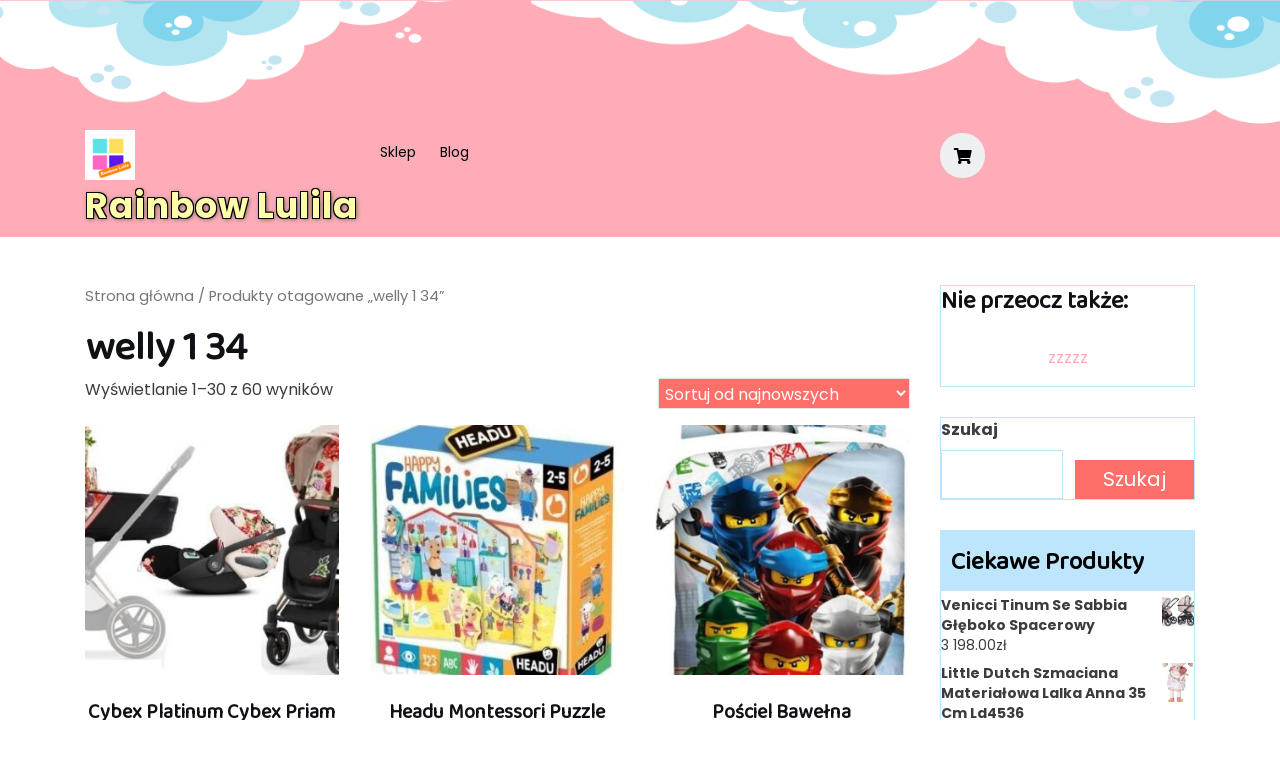

--- FILE ---
content_type: text/html; charset=UTF-8
request_url: https://lulila.pl/tag-produktu/welly-1-34/
body_size: 17636
content:
<!doctype html>
<html lang="pl-PL">
<head>
    <meta charset="UTF-8">
    <meta name="viewport" content="width=device-width, initial-scale=1">
    <title>welly 1 34 &#8211; Rainbow Lulila</title>
<meta name='robots' content='max-image-preview:large' />
<link rel='dns-prefetch' href='//fonts.googleapis.com' />
<link rel="alternate" type="application/rss+xml" title="Rainbow Lulila &raquo; Kanał z wpisami" href="https://lulila.pl/feed/" />
<link rel="alternate" type="application/rss+xml" title="Rainbow Lulila &raquo; Kanał z komentarzami" href="https://lulila.pl/comments/feed/" />
<link rel="alternate" type="application/rss+xml" title="Kanał Rainbow Lulila &raquo; welly 1 34 Tag" href="https://lulila.pl/tag-produktu/welly-1-34/feed/" />
<script type="text/javascript">
window._wpemojiSettings = {"baseUrl":"https:\/\/s.w.org\/images\/core\/emoji\/14.0.0\/72x72\/","ext":".png","svgUrl":"https:\/\/s.w.org\/images\/core\/emoji\/14.0.0\/svg\/","svgExt":".svg","source":{"concatemoji":"https:\/\/lulila.pl\/wp-includes\/js\/wp-emoji-release.min.js?ver=6.1.1"}};
/*! This file is auto-generated */
!function(e,a,t){var n,r,o,i=a.createElement("canvas"),p=i.getContext&&i.getContext("2d");function s(e,t){var a=String.fromCharCode,e=(p.clearRect(0,0,i.width,i.height),p.fillText(a.apply(this,e),0,0),i.toDataURL());return p.clearRect(0,0,i.width,i.height),p.fillText(a.apply(this,t),0,0),e===i.toDataURL()}function c(e){var t=a.createElement("script");t.src=e,t.defer=t.type="text/javascript",a.getElementsByTagName("head")[0].appendChild(t)}for(o=Array("flag","emoji"),t.supports={everything:!0,everythingExceptFlag:!0},r=0;r<o.length;r++)t.supports[o[r]]=function(e){if(p&&p.fillText)switch(p.textBaseline="top",p.font="600 32px Arial",e){case"flag":return s([127987,65039,8205,9895,65039],[127987,65039,8203,9895,65039])?!1:!s([55356,56826,55356,56819],[55356,56826,8203,55356,56819])&&!s([55356,57332,56128,56423,56128,56418,56128,56421,56128,56430,56128,56423,56128,56447],[55356,57332,8203,56128,56423,8203,56128,56418,8203,56128,56421,8203,56128,56430,8203,56128,56423,8203,56128,56447]);case"emoji":return!s([129777,127995,8205,129778,127999],[129777,127995,8203,129778,127999])}return!1}(o[r]),t.supports.everything=t.supports.everything&&t.supports[o[r]],"flag"!==o[r]&&(t.supports.everythingExceptFlag=t.supports.everythingExceptFlag&&t.supports[o[r]]);t.supports.everythingExceptFlag=t.supports.everythingExceptFlag&&!t.supports.flag,t.DOMReady=!1,t.readyCallback=function(){t.DOMReady=!0},t.supports.everything||(n=function(){t.readyCallback()},a.addEventListener?(a.addEventListener("DOMContentLoaded",n,!1),e.addEventListener("load",n,!1)):(e.attachEvent("onload",n),a.attachEvent("onreadystatechange",function(){"complete"===a.readyState&&t.readyCallback()})),(e=t.source||{}).concatemoji?c(e.concatemoji):e.wpemoji&&e.twemoji&&(c(e.twemoji),c(e.wpemoji)))}(window,document,window._wpemojiSettings);
</script>
<style type="text/css">
img.wp-smiley,
img.emoji {
	display: inline !important;
	border: none !important;
	box-shadow: none !important;
	height: 1em !important;
	width: 1em !important;
	margin: 0 0.07em !important;
	vertical-align: -0.1em !important;
	background: none !important;
	padding: 0 !important;
}
</style>
	<link rel='stylesheet' id='wp-block-library-css' href='https://lulila.pl/wp-includes/css/dist/block-library/style.min.css?ver=6.1.1' type='text/css' media='all' />
<style id='wp-block-library-theme-inline-css' type='text/css'>
.wp-block-audio figcaption{color:#555;font-size:13px;text-align:center}.is-dark-theme .wp-block-audio figcaption{color:hsla(0,0%,100%,.65)}.wp-block-audio{margin:0 0 1em}.wp-block-code{border:1px solid #ccc;border-radius:4px;font-family:Menlo,Consolas,monaco,monospace;padding:.8em 1em}.wp-block-embed figcaption{color:#555;font-size:13px;text-align:center}.is-dark-theme .wp-block-embed figcaption{color:hsla(0,0%,100%,.65)}.wp-block-embed{margin:0 0 1em}.blocks-gallery-caption{color:#555;font-size:13px;text-align:center}.is-dark-theme .blocks-gallery-caption{color:hsla(0,0%,100%,.65)}.wp-block-image figcaption{color:#555;font-size:13px;text-align:center}.is-dark-theme .wp-block-image figcaption{color:hsla(0,0%,100%,.65)}.wp-block-image{margin:0 0 1em}.wp-block-pullquote{border-top:4px solid;border-bottom:4px solid;margin-bottom:1.75em;color:currentColor}.wp-block-pullquote__citation,.wp-block-pullquote cite,.wp-block-pullquote footer{color:currentColor;text-transform:uppercase;font-size:.8125em;font-style:normal}.wp-block-quote{border-left:.25em solid;margin:0 0 1.75em;padding-left:1em}.wp-block-quote cite,.wp-block-quote footer{color:currentColor;font-size:.8125em;position:relative;font-style:normal}.wp-block-quote.has-text-align-right{border-left:none;border-right:.25em solid;padding-left:0;padding-right:1em}.wp-block-quote.has-text-align-center{border:none;padding-left:0}.wp-block-quote.is-large,.wp-block-quote.is-style-large,.wp-block-quote.is-style-plain{border:none}.wp-block-search .wp-block-search__label{font-weight:700}.wp-block-search__button{border:1px solid #ccc;padding:.375em .625em}:where(.wp-block-group.has-background){padding:1.25em 2.375em}.wp-block-separator.has-css-opacity{opacity:.4}.wp-block-separator{border:none;border-bottom:2px solid;margin-left:auto;margin-right:auto}.wp-block-separator.has-alpha-channel-opacity{opacity:1}.wp-block-separator:not(.is-style-wide):not(.is-style-dots){width:100px}.wp-block-separator.has-background:not(.is-style-dots){border-bottom:none;height:1px}.wp-block-separator.has-background:not(.is-style-wide):not(.is-style-dots){height:2px}.wp-block-table{margin:"0 0 1em 0"}.wp-block-table thead{border-bottom:3px solid}.wp-block-table tfoot{border-top:3px solid}.wp-block-table td,.wp-block-table th{word-break:normal}.wp-block-table figcaption{color:#555;font-size:13px;text-align:center}.is-dark-theme .wp-block-table figcaption{color:hsla(0,0%,100%,.65)}.wp-block-video figcaption{color:#555;font-size:13px;text-align:center}.is-dark-theme .wp-block-video figcaption{color:hsla(0,0%,100%,.65)}.wp-block-video{margin:0 0 1em}.wp-block-template-part.has-background{padding:1.25em 2.375em;margin-top:0;margin-bottom:0}
</style>
<link rel='stylesheet' id='wc-blocks-vendors-style-css' href='https://lulila.pl/wp-content/plugins/woocommerce/packages/woocommerce-blocks/build/wc-blocks-vendors-style.css?ver=8.9.2' type='text/css' media='all' />
<link rel='stylesheet' id='wc-blocks-style-css' href='https://lulila.pl/wp-content/plugins/woocommerce/packages/woocommerce-blocks/build/wc-blocks-style.css?ver=8.9.2' type='text/css' media='all' />
<link rel='stylesheet' id='classic-theme-styles-css' href='https://lulila.pl/wp-includes/css/classic-themes.min.css?ver=1' type='text/css' media='all' />
<style id='global-styles-inline-css' type='text/css'>
body{--wp--preset--color--black: #000000;--wp--preset--color--cyan-bluish-gray: #abb8c3;--wp--preset--color--white: #ffffff;--wp--preset--color--pale-pink: #f78da7;--wp--preset--color--vivid-red: #cf2e2e;--wp--preset--color--luminous-vivid-orange: #ff6900;--wp--preset--color--luminous-vivid-amber: #fcb900;--wp--preset--color--light-green-cyan: #7bdcb5;--wp--preset--color--vivid-green-cyan: #00d084;--wp--preset--color--pale-cyan-blue: #8ed1fc;--wp--preset--color--vivid-cyan-blue: #0693e3;--wp--preset--color--vivid-purple: #9b51e0;--wp--preset--gradient--vivid-cyan-blue-to-vivid-purple: linear-gradient(135deg,rgba(6,147,227,1) 0%,rgb(155,81,224) 100%);--wp--preset--gradient--light-green-cyan-to-vivid-green-cyan: linear-gradient(135deg,rgb(122,220,180) 0%,rgb(0,208,130) 100%);--wp--preset--gradient--luminous-vivid-amber-to-luminous-vivid-orange: linear-gradient(135deg,rgba(252,185,0,1) 0%,rgba(255,105,0,1) 100%);--wp--preset--gradient--luminous-vivid-orange-to-vivid-red: linear-gradient(135deg,rgba(255,105,0,1) 0%,rgb(207,46,46) 100%);--wp--preset--gradient--very-light-gray-to-cyan-bluish-gray: linear-gradient(135deg,rgb(238,238,238) 0%,rgb(169,184,195) 100%);--wp--preset--gradient--cool-to-warm-spectrum: linear-gradient(135deg,rgb(74,234,220) 0%,rgb(151,120,209) 20%,rgb(207,42,186) 40%,rgb(238,44,130) 60%,rgb(251,105,98) 80%,rgb(254,248,76) 100%);--wp--preset--gradient--blush-light-purple: linear-gradient(135deg,rgb(255,206,236) 0%,rgb(152,150,240) 100%);--wp--preset--gradient--blush-bordeaux: linear-gradient(135deg,rgb(254,205,165) 0%,rgb(254,45,45) 50%,rgb(107,0,62) 100%);--wp--preset--gradient--luminous-dusk: linear-gradient(135deg,rgb(255,203,112) 0%,rgb(199,81,192) 50%,rgb(65,88,208) 100%);--wp--preset--gradient--pale-ocean: linear-gradient(135deg,rgb(255,245,203) 0%,rgb(182,227,212) 50%,rgb(51,167,181) 100%);--wp--preset--gradient--electric-grass: linear-gradient(135deg,rgb(202,248,128) 0%,rgb(113,206,126) 100%);--wp--preset--gradient--midnight: linear-gradient(135deg,rgb(2,3,129) 0%,rgb(40,116,252) 100%);--wp--preset--duotone--dark-grayscale: url('#wp-duotone-dark-grayscale');--wp--preset--duotone--grayscale: url('#wp-duotone-grayscale');--wp--preset--duotone--purple-yellow: url('#wp-duotone-purple-yellow');--wp--preset--duotone--blue-red: url('#wp-duotone-blue-red');--wp--preset--duotone--midnight: url('#wp-duotone-midnight');--wp--preset--duotone--magenta-yellow: url('#wp-duotone-magenta-yellow');--wp--preset--duotone--purple-green: url('#wp-duotone-purple-green');--wp--preset--duotone--blue-orange: url('#wp-duotone-blue-orange');--wp--preset--font-size--small: 13px;--wp--preset--font-size--medium: 20px;--wp--preset--font-size--large: 36px;--wp--preset--font-size--x-large: 42px;--wp--preset--spacing--20: 0.44rem;--wp--preset--spacing--30: 0.67rem;--wp--preset--spacing--40: 1rem;--wp--preset--spacing--50: 1.5rem;--wp--preset--spacing--60: 2.25rem;--wp--preset--spacing--70: 3.38rem;--wp--preset--spacing--80: 5.06rem;}:where(.is-layout-flex){gap: 0.5em;}body .is-layout-flow > .alignleft{float: left;margin-inline-start: 0;margin-inline-end: 2em;}body .is-layout-flow > .alignright{float: right;margin-inline-start: 2em;margin-inline-end: 0;}body .is-layout-flow > .aligncenter{margin-left: auto !important;margin-right: auto !important;}body .is-layout-constrained > .alignleft{float: left;margin-inline-start: 0;margin-inline-end: 2em;}body .is-layout-constrained > .alignright{float: right;margin-inline-start: 2em;margin-inline-end: 0;}body .is-layout-constrained > .aligncenter{margin-left: auto !important;margin-right: auto !important;}body .is-layout-constrained > :where(:not(.alignleft):not(.alignright):not(.alignfull)){max-width: var(--wp--style--global--content-size);margin-left: auto !important;margin-right: auto !important;}body .is-layout-constrained > .alignwide{max-width: var(--wp--style--global--wide-size);}body .is-layout-flex{display: flex;}body .is-layout-flex{flex-wrap: wrap;align-items: center;}body .is-layout-flex > *{margin: 0;}:where(.wp-block-columns.is-layout-flex){gap: 2em;}.has-black-color{color: var(--wp--preset--color--black) !important;}.has-cyan-bluish-gray-color{color: var(--wp--preset--color--cyan-bluish-gray) !important;}.has-white-color{color: var(--wp--preset--color--white) !important;}.has-pale-pink-color{color: var(--wp--preset--color--pale-pink) !important;}.has-vivid-red-color{color: var(--wp--preset--color--vivid-red) !important;}.has-luminous-vivid-orange-color{color: var(--wp--preset--color--luminous-vivid-orange) !important;}.has-luminous-vivid-amber-color{color: var(--wp--preset--color--luminous-vivid-amber) !important;}.has-light-green-cyan-color{color: var(--wp--preset--color--light-green-cyan) !important;}.has-vivid-green-cyan-color{color: var(--wp--preset--color--vivid-green-cyan) !important;}.has-pale-cyan-blue-color{color: var(--wp--preset--color--pale-cyan-blue) !important;}.has-vivid-cyan-blue-color{color: var(--wp--preset--color--vivid-cyan-blue) !important;}.has-vivid-purple-color{color: var(--wp--preset--color--vivid-purple) !important;}.has-black-background-color{background-color: var(--wp--preset--color--black) !important;}.has-cyan-bluish-gray-background-color{background-color: var(--wp--preset--color--cyan-bluish-gray) !important;}.has-white-background-color{background-color: var(--wp--preset--color--white) !important;}.has-pale-pink-background-color{background-color: var(--wp--preset--color--pale-pink) !important;}.has-vivid-red-background-color{background-color: var(--wp--preset--color--vivid-red) !important;}.has-luminous-vivid-orange-background-color{background-color: var(--wp--preset--color--luminous-vivid-orange) !important;}.has-luminous-vivid-amber-background-color{background-color: var(--wp--preset--color--luminous-vivid-amber) !important;}.has-light-green-cyan-background-color{background-color: var(--wp--preset--color--light-green-cyan) !important;}.has-vivid-green-cyan-background-color{background-color: var(--wp--preset--color--vivid-green-cyan) !important;}.has-pale-cyan-blue-background-color{background-color: var(--wp--preset--color--pale-cyan-blue) !important;}.has-vivid-cyan-blue-background-color{background-color: var(--wp--preset--color--vivid-cyan-blue) !important;}.has-vivid-purple-background-color{background-color: var(--wp--preset--color--vivid-purple) !important;}.has-black-border-color{border-color: var(--wp--preset--color--black) !important;}.has-cyan-bluish-gray-border-color{border-color: var(--wp--preset--color--cyan-bluish-gray) !important;}.has-white-border-color{border-color: var(--wp--preset--color--white) !important;}.has-pale-pink-border-color{border-color: var(--wp--preset--color--pale-pink) !important;}.has-vivid-red-border-color{border-color: var(--wp--preset--color--vivid-red) !important;}.has-luminous-vivid-orange-border-color{border-color: var(--wp--preset--color--luminous-vivid-orange) !important;}.has-luminous-vivid-amber-border-color{border-color: var(--wp--preset--color--luminous-vivid-amber) !important;}.has-light-green-cyan-border-color{border-color: var(--wp--preset--color--light-green-cyan) !important;}.has-vivid-green-cyan-border-color{border-color: var(--wp--preset--color--vivid-green-cyan) !important;}.has-pale-cyan-blue-border-color{border-color: var(--wp--preset--color--pale-cyan-blue) !important;}.has-vivid-cyan-blue-border-color{border-color: var(--wp--preset--color--vivid-cyan-blue) !important;}.has-vivid-purple-border-color{border-color: var(--wp--preset--color--vivid-purple) !important;}.has-vivid-cyan-blue-to-vivid-purple-gradient-background{background: var(--wp--preset--gradient--vivid-cyan-blue-to-vivid-purple) !important;}.has-light-green-cyan-to-vivid-green-cyan-gradient-background{background: var(--wp--preset--gradient--light-green-cyan-to-vivid-green-cyan) !important;}.has-luminous-vivid-amber-to-luminous-vivid-orange-gradient-background{background: var(--wp--preset--gradient--luminous-vivid-amber-to-luminous-vivid-orange) !important;}.has-luminous-vivid-orange-to-vivid-red-gradient-background{background: var(--wp--preset--gradient--luminous-vivid-orange-to-vivid-red) !important;}.has-very-light-gray-to-cyan-bluish-gray-gradient-background{background: var(--wp--preset--gradient--very-light-gray-to-cyan-bluish-gray) !important;}.has-cool-to-warm-spectrum-gradient-background{background: var(--wp--preset--gradient--cool-to-warm-spectrum) !important;}.has-blush-light-purple-gradient-background{background: var(--wp--preset--gradient--blush-light-purple) !important;}.has-blush-bordeaux-gradient-background{background: var(--wp--preset--gradient--blush-bordeaux) !important;}.has-luminous-dusk-gradient-background{background: var(--wp--preset--gradient--luminous-dusk) !important;}.has-pale-ocean-gradient-background{background: var(--wp--preset--gradient--pale-ocean) !important;}.has-electric-grass-gradient-background{background: var(--wp--preset--gradient--electric-grass) !important;}.has-midnight-gradient-background{background: var(--wp--preset--gradient--midnight) !important;}.has-small-font-size{font-size: var(--wp--preset--font-size--small) !important;}.has-medium-font-size{font-size: var(--wp--preset--font-size--medium) !important;}.has-large-font-size{font-size: var(--wp--preset--font-size--large) !important;}.has-x-large-font-size{font-size: var(--wp--preset--font-size--x-large) !important;}
.wp-block-navigation a:where(:not(.wp-element-button)){color: inherit;}
:where(.wp-block-columns.is-layout-flex){gap: 2em;}
.wp-block-pullquote{font-size: 1.5em;line-height: 1.6;}
</style>
<link rel='stylesheet' id='woocommerce-layout-css' href='https://lulila.pl/wp-content/plugins/woocommerce/assets/css/woocommerce-layout.css?ver=7.2.0' type='text/css' media='all' />
<link rel='stylesheet' id='woocommerce-smallscreen-css' href='https://lulila.pl/wp-content/plugins/woocommerce/assets/css/woocommerce-smallscreen.css?ver=7.2.0' type='text/css' media='only screen and (max-width: 768px)' />
<link rel='stylesheet' id='woocommerce-general-css' href='https://lulila.pl/wp-content/plugins/woocommerce/assets/css/woocommerce.css?ver=7.2.0' type='text/css' media='all' />
<style id='woocommerce-inline-inline-css' type='text/css'>
.woocommerce form .form-row .required { visibility: visible; }
</style>
<link rel='stylesheet' id='kids-online-store-font-css' href='//fonts.googleapis.com/css?family=Baloo+Chettan+2%3Awght%40400%3B500%3B600%3B700%3B800%7CPoppins%3Aital%2Cwght%400%2C100%3B0%2C200%3B0%2C300%3B0%2C400%3B0%2C500%3B0%2C600%3B0%2C700%3B0%2C800%3B0%2C900%3B1%2C100%3B1%2C200%3B1%2C300%3B1%2C400%3B1%2C500%3B1%2C600%3B1%2C700%3B1%2C800%3B1%2C900&#038;ver=6.1.1' type='text/css' media='all' />
<link rel='stylesheet' id='kids-online-store-block-editor-style-css' href='https://lulila.pl/wp-content/themes/kids-online-store/assets/css/block-editor-style.css?ver=6.1.1' type='text/css' media='all' />
<link rel='stylesheet' id='flatly-css-css' href='https://lulila.pl/wp-content/themes/kids-online-store/assets/css/flatly.css?ver=6.1.1' type='text/css' media='all' />
<link rel='stylesheet' id='kids-online-store-style-css' href='https://lulila.pl/wp-content/themes/kids-online-store/style.css?ver=6.1.1' type='text/css' media='all' />
<style id='kids-online-store-style-inline-css' type='text/css'>

		.main-navigation .sub-menu,.sidebar input[type="submit"],.btn-primary,.pro-button a, .woocommerce #respond input#submit, .woocommerce a.button, .woocommerce button.button, .woocommerce input.button, .woocommerce #respond input#submit.alt, .woocommerce a.button.alt, .woocommerce button.button.alt, .woocommerce input.button.alt,.woocommerce .woocommerce-ordering select,.woocommerce-account .woocommerce-MyAccount-navigation ul li,.wp-block-button__link,.comment-respond input#submit,.post-navigation .nav-previous a:hover, .post-navigation .nav-next a:hover, .posts-navigation .nav-previous a:hover, .posts-navigation .nav-next a:hover,.toggle-nav i,.slide-btn a:hover,.header-menu.stick_header,.main-navigation .sub-menu > li > a:hover,#button:hover {
			background: ;
		}
		a,.sidebar ul li a:hover,#colophon a:hover, #colophon a:focus,p.price, .woocommerce ul.products li.product .price, .woocommerce div.product p.price, .woocommerce div.product span.price,.woocommerce-message::before, .woocommerce-info::before,.woocommerce .star-rating span::before,.navbar-brand a{
			color: ;
		}
		.btn-primary,.woocommerce-message, .woocommerce-info,.wp-block-pullquote,.wp-block-quote, .wp-block-quote:not(.is-large):not(.is-style-large), .wp-block-pullquote,.post-navigation .nav-previous a:hover, .post-navigation .nav-next a:hover, .posts-navigation .nav-previous a:hover, .posts-navigation .nav-next a:hover{
			border-color: ;
		}

		.sidebar h5,.sticky .entry-title::before,#button,#colophon,a.button.product_type_simple:hover,.slide-btn a,.woocommerce button.button:hover,.woocommerce a.button:hover,.woocommerce a.button.alt:hover,.woocommerce button.button:hover,.woocommerce button.button.alt:hover,.main-navigation .sub-menu,.woocommerce #respond input#submit:hover,.comment-respond input#submit:hover,.woocommerce-account .woocommerce-MyAccount-navigation ul li:hover{
			background: ;
		}
		@media screen and (max-width:1000px){
	         .sidenav {
	        background: ;
	 		}
		}
		h1,h2,h3,h4,h5,h6,a:hover,.woocommerce ul.products li.product .star-rating{
			color: ;
		}
		.sidebar section,.article-box,hr{
			border-color: ;
		}
	
.stick_header{position: static;}
</style>
<link rel='stylesheet' id='fontawesome-css-css' href='https://lulila.pl/wp-content/themes/kids-online-store/assets/css/fontawesome/css/all.css?ver=6.1.1' type='text/css' media='all' />
<link rel='stylesheet' id='owl.carousel-css-css' href='https://lulila.pl/wp-content/themes/kids-online-store/assets/css/owl.carousel.css?ver=6.1.1' type='text/css' media='all' />
<script type='text/javascript' src='https://lulila.pl/wp-includes/js/jquery/jquery.min.js?ver=3.6.1' id='jquery-core-js'></script>
<script type='text/javascript' src='https://lulila.pl/wp-includes/js/jquery/jquery-migrate.min.js?ver=3.3.2' id='jquery-migrate-js'></script>
<link rel="https://api.w.org/" href="https://lulila.pl/wp-json/" /><link rel="alternate" type="application/json" href="https://lulila.pl/wp-json/wp/v2/product_tag/420" /><link rel="EditURI" type="application/rsd+xml" title="RSD" href="https://lulila.pl/xmlrpc.php?rsd" />
<link rel="wlwmanifest" type="application/wlwmanifest+xml" href="https://lulila.pl/wp-includes/wlwmanifest.xml" />
<meta name="generator" content="WordPress 6.1.1" />
<meta name="generator" content="WooCommerce 7.2.0" />
	<noscript><style>.woocommerce-product-gallery{ opacity: 1 !important; }</style></noscript>
	
		<style type="text/css">
					</style>		
		<link rel="icon" href="https://lulila.pl/wp-content/uploads/2022/12/cropped-logo-1-32x32.png" sizes="32x32" />
<link rel="icon" href="https://lulila.pl/wp-content/uploads/2022/12/cropped-logo-1-192x192.png" sizes="192x192" />
<link rel="apple-touch-icon" href="https://lulila.pl/wp-content/uploads/2022/12/cropped-logo-1-180x180.png" />
<meta name="msapplication-TileImage" content="https://lulila.pl/wp-content/uploads/2022/12/cropped-logo-1-270x270.png" />
		<style type="text/css" id="wp-custom-css">
			.woocommerce ul.products li.product a img {
    height: 250px;
    object-fit: cover;
}

.woocommerce ul.products li.product .woocommerce-loop-product__title {
    height: 110px;
    overflow: hidden;
}
table {
    max-width: 100%;
}		</style>
		</head>

<body class="archive tax-product_tag term-welly-1-34 term-420 wp-custom-logo wp-embed-responsive theme-kids-online-store woocommerce woocommerce-page woocommerce-no-js hfeed">

<svg xmlns="http://www.w3.org/2000/svg" viewBox="0 0 0 0" width="0" height="0" focusable="false" role="none" style="visibility: hidden; position: absolute; left: -9999px; overflow: hidden;" ><defs><filter id="wp-duotone-dark-grayscale"><feColorMatrix color-interpolation-filters="sRGB" type="matrix" values=" .299 .587 .114 0 0 .299 .587 .114 0 0 .299 .587 .114 0 0 .299 .587 .114 0 0 " /><feComponentTransfer color-interpolation-filters="sRGB" ><feFuncR type="table" tableValues="0 0.49803921568627" /><feFuncG type="table" tableValues="0 0.49803921568627" /><feFuncB type="table" tableValues="0 0.49803921568627" /><feFuncA type="table" tableValues="1 1" /></feComponentTransfer><feComposite in2="SourceGraphic" operator="in" /></filter></defs></svg><svg xmlns="http://www.w3.org/2000/svg" viewBox="0 0 0 0" width="0" height="0" focusable="false" role="none" style="visibility: hidden; position: absolute; left: -9999px; overflow: hidden;" ><defs><filter id="wp-duotone-grayscale"><feColorMatrix color-interpolation-filters="sRGB" type="matrix" values=" .299 .587 .114 0 0 .299 .587 .114 0 0 .299 .587 .114 0 0 .299 .587 .114 0 0 " /><feComponentTransfer color-interpolation-filters="sRGB" ><feFuncR type="table" tableValues="0 1" /><feFuncG type="table" tableValues="0 1" /><feFuncB type="table" tableValues="0 1" /><feFuncA type="table" tableValues="1 1" /></feComponentTransfer><feComposite in2="SourceGraphic" operator="in" /></filter></defs></svg><svg xmlns="http://www.w3.org/2000/svg" viewBox="0 0 0 0" width="0" height="0" focusable="false" role="none" style="visibility: hidden; position: absolute; left: -9999px; overflow: hidden;" ><defs><filter id="wp-duotone-purple-yellow"><feColorMatrix color-interpolation-filters="sRGB" type="matrix" values=" .299 .587 .114 0 0 .299 .587 .114 0 0 .299 .587 .114 0 0 .299 .587 .114 0 0 " /><feComponentTransfer color-interpolation-filters="sRGB" ><feFuncR type="table" tableValues="0.54901960784314 0.98823529411765" /><feFuncG type="table" tableValues="0 1" /><feFuncB type="table" tableValues="0.71764705882353 0.25490196078431" /><feFuncA type="table" tableValues="1 1" /></feComponentTransfer><feComposite in2="SourceGraphic" operator="in" /></filter></defs></svg><svg xmlns="http://www.w3.org/2000/svg" viewBox="0 0 0 0" width="0" height="0" focusable="false" role="none" style="visibility: hidden; position: absolute; left: -9999px; overflow: hidden;" ><defs><filter id="wp-duotone-blue-red"><feColorMatrix color-interpolation-filters="sRGB" type="matrix" values=" .299 .587 .114 0 0 .299 .587 .114 0 0 .299 .587 .114 0 0 .299 .587 .114 0 0 " /><feComponentTransfer color-interpolation-filters="sRGB" ><feFuncR type="table" tableValues="0 1" /><feFuncG type="table" tableValues="0 0.27843137254902" /><feFuncB type="table" tableValues="0.5921568627451 0.27843137254902" /><feFuncA type="table" tableValues="1 1" /></feComponentTransfer><feComposite in2="SourceGraphic" operator="in" /></filter></defs></svg><svg xmlns="http://www.w3.org/2000/svg" viewBox="0 0 0 0" width="0" height="0" focusable="false" role="none" style="visibility: hidden; position: absolute; left: -9999px; overflow: hidden;" ><defs><filter id="wp-duotone-midnight"><feColorMatrix color-interpolation-filters="sRGB" type="matrix" values=" .299 .587 .114 0 0 .299 .587 .114 0 0 .299 .587 .114 0 0 .299 .587 .114 0 0 " /><feComponentTransfer color-interpolation-filters="sRGB" ><feFuncR type="table" tableValues="0 0" /><feFuncG type="table" tableValues="0 0.64705882352941" /><feFuncB type="table" tableValues="0 1" /><feFuncA type="table" tableValues="1 1" /></feComponentTransfer><feComposite in2="SourceGraphic" operator="in" /></filter></defs></svg><svg xmlns="http://www.w3.org/2000/svg" viewBox="0 0 0 0" width="0" height="0" focusable="false" role="none" style="visibility: hidden; position: absolute; left: -9999px; overflow: hidden;" ><defs><filter id="wp-duotone-magenta-yellow"><feColorMatrix color-interpolation-filters="sRGB" type="matrix" values=" .299 .587 .114 0 0 .299 .587 .114 0 0 .299 .587 .114 0 0 .299 .587 .114 0 0 " /><feComponentTransfer color-interpolation-filters="sRGB" ><feFuncR type="table" tableValues="0.78039215686275 1" /><feFuncG type="table" tableValues="0 0.94901960784314" /><feFuncB type="table" tableValues="0.35294117647059 0.47058823529412" /><feFuncA type="table" tableValues="1 1" /></feComponentTransfer><feComposite in2="SourceGraphic" operator="in" /></filter></defs></svg><svg xmlns="http://www.w3.org/2000/svg" viewBox="0 0 0 0" width="0" height="0" focusable="false" role="none" style="visibility: hidden; position: absolute; left: -9999px; overflow: hidden;" ><defs><filter id="wp-duotone-purple-green"><feColorMatrix color-interpolation-filters="sRGB" type="matrix" values=" .299 .587 .114 0 0 .299 .587 .114 0 0 .299 .587 .114 0 0 .299 .587 .114 0 0 " /><feComponentTransfer color-interpolation-filters="sRGB" ><feFuncR type="table" tableValues="0.65098039215686 0.40392156862745" /><feFuncG type="table" tableValues="0 1" /><feFuncB type="table" tableValues="0.44705882352941 0.4" /><feFuncA type="table" tableValues="1 1" /></feComponentTransfer><feComposite in2="SourceGraphic" operator="in" /></filter></defs></svg><svg xmlns="http://www.w3.org/2000/svg" viewBox="0 0 0 0" width="0" height="0" focusable="false" role="none" style="visibility: hidden; position: absolute; left: -9999px; overflow: hidden;" ><defs><filter id="wp-duotone-blue-orange"><feColorMatrix color-interpolation-filters="sRGB" type="matrix" values=" .299 .587 .114 0 0 .299 .587 .114 0 0 .299 .587 .114 0 0 .299 .587 .114 0 0 " /><feComponentTransfer color-interpolation-filters="sRGB" ><feFuncR type="table" tableValues="0.098039215686275 1" /><feFuncG type="table" tableValues="0 0.66274509803922" /><feFuncB type="table" tableValues="0.84705882352941 0.41960784313725" /><feFuncA type="table" tableValues="1 1" /></feComponentTransfer><feComposite in2="SourceGraphic" operator="in" /></filter></defs></svg><div id="page" class="site">
    <a class="skip-link screen-reader-text" href="#skip-content">Skip to content</a>
    <header id="masthead" class="site-header fixed-top shadow-sm navbar-dark bg-primary">
        <div class="socialmedia">
            
<div class="top-info">
	<div class="container">
					</div>
</div>
            <div class="header-menu" data-sticky="false">
    <div class="container">
        <div class="row">
            <div class="col-lg-3 col-md-4 col-9">
                <div class="navbar-brand">
                                            <div class="site-logo"><a href="https://lulila.pl/" class="custom-logo-link" rel="home"><img width="50" height="50" src="https://lulila.pl/wp-content/uploads/2022/12/cropped-logo.png" class="custom-logo" alt="Rainbow Lulila" decoding="async" /></a></div>
                                                                                                                                                                <p class="site-title"><a href="https://lulila.pl/" rel="home">Rainbow Lulila</a></p>
                                                                                                                            </div>
            </div>
            <div class="col-lg-6 col-md-3 col-3">
                <div class="toggle-nav mobile-menu">
                                            <button onclick="kids_online_store_openNav()"><i class="fas fa-th"></i></button>
                                    </div>
                <div id="mySidenav" class="nav sidenav">
                    <nav id="site-navigation" class="main-navigation navbar navbar-expand-xl" aria-label="Top Menu">
                        <div class="menu-mdsg-container"><ul id="menu-mdsg" class="menu"><li id="menu-item-859" class="menu-item menu-item-type-post_type menu-item-object-page menu-item-home menu-item-859"><a href="https://lulila.pl/">Sklep</a></li>
<li id="menu-item-860" class="menu-item menu-item-type-post_type menu-item-object-page menu-item-860"><a href="https://lulila.pl/blog/">Blog</a></li>
</ul></div>                    </nav>
                    <a href="javascript:void(0)" class="closebtn mobile-menu" onclick="kids_online_store_closeNav()"><i class="far fa-times-circle"></i></a>
                </div>
            </div>
            <div class="col-lg-3 col-md-5">
                <div class="social-link">
                                                                    <a class="cart-customlocation" href="https://lulila.pl/koszyk/" title="shopping cart"><i class="fas fa-shopping-cart"></i></a>
                                                                                                                                        </div>
            </div>
        </div>
    </div>
</div>
        </div>
    </header>

	<div id="skip-content" class="container">
		<div class="row">
			<div class="col-lg-9 col-md-9">
				<div id="primary" class="content-area kids-online-store"><main id="main" class="site-main" role="main"><nav class="woocommerce-breadcrumb"><a href="https://lulila.pl">Strona główna</a>&nbsp;&#47;&nbsp;Produkty otagowane &bdquo;welly 1 34&rdquo;</nav>				<header class="woocommerce-products-header">
											<h1 class="woocommerce-products-header__title page-title">welly 1 34</h1>
					
									</header>
				<div class="woocommerce-notices-wrapper"></div><p class="woocommerce-result-count">
	Wyświetlanie 1&ndash;30 z 60 wyników</p>
<form class="woocommerce-ordering" method="get">
	<select name="orderby" class="orderby" aria-label="Zamówienie">
					<option value="popularity" >Sortuj wg popularności</option>
					<option value="rating" >Sortuj wg średniej oceny</option>
					<option value="date"  selected='selected'>Sortuj od najnowszych</option>
					<option value="price" >Sortuj po cenie od najniższej</option>
					<option value="price-desc" >Sortuj po cenie od najwyższej</option>
			</select>
	<input type="hidden" name="paged" value="1" />
	<input type="hidden" name="subid" value="welly-1-34" /></form>
<ul class="products columns-3">
<li class="product type-product post-2763 status-publish first instock product_cat-wozki-wielofunkcyjne product_tag-slimy-dla-dzieci product_tag-swinka-peppa-zabawki product_tag-top-bright product_tag-welly-1-34 product_tag-zygzak-mcqueen-zabawki has-post-thumbnail product-type-external">
	<a href="https://lulila.pl/produkt/cybex-platinum-cybex-priam-4-0-i-size-spring-blossom-light-gleboko-spacerowy-fotelik-cloud-z2/" class="woocommerce-LoopProduct-link woocommerce-loop-product__link"><img width="300" height="300" src="https://lulila.pl/wp-content/uploads/2022/12/i-cybex-platinum-cybex-priam-4-0-i-size-spring-blossom-light-gleboko-spacerowy-fotelik-cloud-z2-300x300.jpg" class="attachment-woocommerce_thumbnail size-woocommerce_thumbnail" alt="" decoding="async" loading="lazy" srcset="https://lulila.pl/wp-content/uploads/2022/12/i-cybex-platinum-cybex-priam-4-0-i-size-spring-blossom-light-gleboko-spacerowy-fotelik-cloud-z2-300x300.jpg 300w, https://lulila.pl/wp-content/uploads/2022/12/i-cybex-platinum-cybex-priam-4-0-i-size-spring-blossom-light-gleboko-spacerowy-fotelik-cloud-z2-150x150.jpg 150w, https://lulila.pl/wp-content/uploads/2022/12/i-cybex-platinum-cybex-priam-4-0-i-size-spring-blossom-light-gleboko-spacerowy-fotelik-cloud-z2-100x100.jpg 100w" sizes="(max-width: 300px) 100vw, 300px" /><h2 class="woocommerce-loop-product__title">Cybex Platinum Cybex Priam 4.0 I-Size Spring Blossom Light Głęboko Spacerowy + Fotelik Cloud Z2</h2>
	<span class="price"><span class="woocommerce-Price-amount amount"><bdi>10 446.00<span class="woocommerce-Price-currencySymbol">&#122;&#322;</span></bdi></span></span>
</a><a href="https://lulila.pl/1371" data-quantity="1" class="button wp-element-button product_type_external" data-product_id="2763" data-product_sku="91433ee16ebb" aria-label="Szczegóły" rel="nofollow">Szczegóły</a></li>
<li class="product type-product post-5014 status-publish instock product_cat-puzzle product_tag-figurka-mario product_tag-harry-potter-dla-dziewczynki product_tag-ken-lalka product_tag-narzady-czlowieka product_tag-welly-1-34 product_tag-zestaw-do-malowania-dla-dziewczynki has-post-thumbnail product-type-external">
	<a href="https://lulila.pl/produkt/headu-montessori-puzzle-szczesliwe-rodziny-123el/" class="woocommerce-LoopProduct-link woocommerce-loop-product__link"><img width="300" height="300" src="https://lulila.pl/wp-content/uploads/2022/12/i-headu-montessori-puzzle-szczesliwe-rodziny-123el-300x300.jpg" class="attachment-woocommerce_thumbnail size-woocommerce_thumbnail" alt="" decoding="async" loading="lazy" srcset="https://lulila.pl/wp-content/uploads/2022/12/i-headu-montessori-puzzle-szczesliwe-rodziny-123el-300x300.jpg 300w, https://lulila.pl/wp-content/uploads/2022/12/i-headu-montessori-puzzle-szczesliwe-rodziny-123el-150x150.jpg 150w, https://lulila.pl/wp-content/uploads/2022/12/i-headu-montessori-puzzle-szczesliwe-rodziny-123el-100x100.jpg 100w" sizes="(max-width: 300px) 100vw, 300px" /><h2 class="woocommerce-loop-product__title">Headu Montessori Puzzle Szczęśliwe Rodziny 123El.</h2>
	<span class="price"><span class="woocommerce-Price-amount amount"><bdi>74.39<span class="woocommerce-Price-currencySymbol">&#122;&#322;</span></bdi></span></span>
</a><a href="https://lulila.pl/2495" data-quantity="1" class="button wp-element-button product_type_external" data-product_id="5014" data-product_sku="843db7874861" aria-label="Szczegóły" rel="nofollow">Szczegóły</a></li>
<li class="product type-product post-761 status-publish last instock product_cat-komplety-poscieli-dla-dzieci product_tag-lalka-bella product_tag-ludzik-z-among-us product_tag-nerf-ultra-select product_tag-welly-1-34 has-post-thumbnail product-type-external">
	<a href="https://lulila.pl/produkt/posciel-bawelna-140x2001p70x90-lego-ninjago-967bl/" class="woocommerce-LoopProduct-link woocommerce-loop-product__link"><img width="300" height="300" src="https://lulila.pl/wp-content/uploads/2022/12/i-posciel-bawelna-140x200-1p70x90-lego-ninjago-967bl-300x300.jpg" class="attachment-woocommerce_thumbnail size-woocommerce_thumbnail" alt="" decoding="async" loading="lazy" srcset="https://lulila.pl/wp-content/uploads/2022/12/i-posciel-bawelna-140x200-1p70x90-lego-ninjago-967bl-300x300.jpg 300w, https://lulila.pl/wp-content/uploads/2022/12/i-posciel-bawelna-140x200-1p70x90-lego-ninjago-967bl-100x100.jpg 100w, https://lulila.pl/wp-content/uploads/2022/12/i-posciel-bawelna-140x200-1p70x90-lego-ninjago-967bl-150x150.jpg 150w" sizes="(max-width: 300px) 100vw, 300px" /><h2 class="woocommerce-loop-product__title">Pościel Bawełna 140X200+1P70X90 Lego Ninjago 967Bl</h2>
	<span class="price"><span class="woocommerce-Price-amount amount"><bdi>191.45<span class="woocommerce-Price-currencySymbol">&#122;&#322;</span></bdi></span></span>
</a><a href="https://lulila.pl/376" data-quantity="1" class="button wp-element-button product_type_external" data-product_id="761" data-product_sku="b2ffe0a3116a" aria-label="Szczegóły" rel="nofollow">Szczegóły</a></li>
<li class="product type-product post-6218 status-publish first instock product_cat-zapalniczki product_tag-dmuchane-zabawki-do-wody product_tag-welly-1-34 product_tag-zestaw-do-ciastoliny has-post-thumbnail product-type-external">
	<a href="https://lulila.pl/produkt/zippo-28323/" class="woocommerce-LoopProduct-link woocommerce-loop-product__link"><img width="300" height="300" src="https://lulila.pl/wp-content/uploads/2022/12/i-zippo-28323-300x300.jpg" class="attachment-woocommerce_thumbnail size-woocommerce_thumbnail" alt="" decoding="async" loading="lazy" srcset="https://lulila.pl/wp-content/uploads/2022/12/i-zippo-28323-300x300.jpg 300w, https://lulila.pl/wp-content/uploads/2022/12/i-zippo-28323-150x150.jpg 150w, https://lulila.pl/wp-content/uploads/2022/12/i-zippo-28323-100x100.jpg 100w" sizes="(max-width: 300px) 100vw, 300px" /><h2 class="woocommerce-loop-product__title">Zippo 28323</h2>
	<span class="price"><span class="woocommerce-Price-amount amount"><bdi>269.00<span class="woocommerce-Price-currencySymbol">&#122;&#322;</span></bdi></span></span>
</a><a href="https://lulila.pl/3159" data-quantity="1" class="button wp-element-button product_type_external" data-product_id="6218" data-product_sku="0955e6bc1dc7" aria-label="Szczegóły" rel="nofollow">Szczegóły</a></li>
<li class="product type-product post-6096 status-publish instock product_cat-szkolne-artykuly-plastyczne product_tag-barbie-ciemnoskora product_tag-lalka-annabell product_tag-lalka-miraculum product_tag-welly-1-34 has-post-thumbnail product-type-external">
	<a href="https://lulila.pl/produkt/astra-farby-plakatowe-bs-12-kolorow-455165/" class="woocommerce-LoopProduct-link woocommerce-loop-product__link"><img width="300" height="300" src="https://lulila.pl/wp-content/uploads/2022/12/i-astra-farby-plakatowe-bs-12-kolorow-455165-300x300.jpg" class="attachment-woocommerce_thumbnail size-woocommerce_thumbnail" alt="" decoding="async" loading="lazy" srcset="https://lulila.pl/wp-content/uploads/2022/12/i-astra-farby-plakatowe-bs-12-kolorow-455165-300x300.jpg 300w, https://lulila.pl/wp-content/uploads/2022/12/i-astra-farby-plakatowe-bs-12-kolorow-455165-150x150.jpg 150w, https://lulila.pl/wp-content/uploads/2022/12/i-astra-farby-plakatowe-bs-12-kolorow-455165-100x100.jpg 100w" sizes="(max-width: 300px) 100vw, 300px" /><h2 class="woocommerce-loop-product__title">Astra Farby Plakatowe Bs 12 Kolorów (455165)</h2>
	<span class="price"><span class="woocommerce-Price-amount amount"><bdi>12.13<span class="woocommerce-Price-currencySymbol">&#122;&#322;</span></bdi></span></span>
</a><a href="https://lulila.pl/3098" data-quantity="1" class="button wp-element-button product_type_external" data-product_id="6096" data-product_sku="c7d5a224a489" aria-label="Szczegóły" rel="nofollow">Szczegóły</a></li>
<li class="product type-product post-8189 status-publish last instock product_cat-auta-i-inne-pojazdy-do-zabawy product_tag-baby-born-lalka product_tag-barbie-color-reveal-syrenka product_tag-duza-lalka-105-cm product_tag-lalki-z-reklamy-2021 product_tag-welly-1-34 product_tag-zabawki-do-nauki-mowienia product_tag-zgnilaki has-post-thumbnail product-type-external">
	<a href="https://lulila.pl/produkt/simba-smieciarka-simba-smieciarka-z-pompka-203805000/" class="woocommerce-LoopProduct-link woocommerce-loop-product__link"><img width="300" height="300" src="https://lulila.pl/wp-content/uploads/2022/12/i-simba-smieciarka-simba-smieciarka-z-pompka-203805000-300x300.jpg" class="attachment-woocommerce_thumbnail size-woocommerce_thumbnail" alt="" decoding="async" loading="lazy" srcset="https://lulila.pl/wp-content/uploads/2022/12/i-simba-smieciarka-simba-smieciarka-z-pompka-203805000-300x300.jpg 300w, https://lulila.pl/wp-content/uploads/2022/12/i-simba-smieciarka-simba-smieciarka-z-pompka-203805000-150x150.jpg 150w, https://lulila.pl/wp-content/uploads/2022/12/i-simba-smieciarka-simba-smieciarka-z-pompka-203805000-100x100.jpg 100w" sizes="(max-width: 300px) 100vw, 300px" /><h2 class="woocommerce-loop-product__title">Simba Śmieciarka SIMBA Śmieciarka z pompką 203805000</h2>
	<span class="price"><span class="woocommerce-Price-amount amount"><bdi>50.00<span class="woocommerce-Price-currencySymbol">&#122;&#322;</span></bdi></span></span>
</a><a href="https://lulila.pl/4146" data-quantity="1" class="button wp-element-button product_type_external" data-product_id="8189" data-product_sku="c95effc2e5d3" aria-label="Szczegóły" rel="nofollow">Szczegóły</a></li>
<li class="product type-product post-186 status-publish first instock product_cat-plecaki-szkolne product_tag-action-zabawki-antystresowe product_tag-domek-walizka product_tag-littlest-pet-shop-zestawy product_tag-welly-1-34 product_tag-zabawka-slime product_tag-zabawki-mcqueen has-post-thumbnail product-type-external">
	<a href="https://lulila.pl/produkt/adidas-plecak-classic-future-icon-3-stripes-backpack-fioletowy-hm9140/" class="woocommerce-LoopProduct-link woocommerce-loop-product__link"><img width="300" height="300" src="https://lulila.pl/wp-content/uploads/2022/12/i-adidas-plecak-classic-future-icon-3-stripes-backpack-fioletowy-hm9140-300x300.jpg" class="attachment-woocommerce_thumbnail size-woocommerce_thumbnail" alt="" decoding="async" loading="lazy" srcset="https://lulila.pl/wp-content/uploads/2022/12/i-adidas-plecak-classic-future-icon-3-stripes-backpack-fioletowy-hm9140-300x300.jpg 300w, https://lulila.pl/wp-content/uploads/2022/12/i-adidas-plecak-classic-future-icon-3-stripes-backpack-fioletowy-hm9140-100x100.jpg 100w, https://lulila.pl/wp-content/uploads/2022/12/i-adidas-plecak-classic-future-icon-3-stripes-backpack-fioletowy-hm9140-150x150.jpg 150w" sizes="(max-width: 300px) 100vw, 300px" /><h2 class="woocommerce-loop-product__title">adidas Plecak Classic Future Icon 3 Stripes Backpack Fioletowy Hm9140</h2>
	<span class="price"><span class="woocommerce-Price-amount amount"><bdi>99.99<span class="woocommerce-Price-currencySymbol">&#122;&#322;</span></bdi></span></span>
</a><a href="https://lulila.pl/87" data-quantity="1" class="button wp-element-button product_type_external" data-product_id="186" data-product_sku="06d28470b17b" aria-label="Szczegóły" rel="nofollow">Szczegóły</a></li>
<li class="product type-product post-345 status-publish instock product_cat-szkolne-artykuly-papiernicze product_tag-kubek-shrek product_tag-maskotka-leniwiec product_tag-szczerbatek-maskotka product_tag-welly-1-34 product_tag-zestaw-ciastoliny has-post-thumbnail product-type-external">
	<a href="https://lulila.pl/produkt/titanum-cyrkiel-w-etui-metalowy-2-elementowy-kolorowy-funamp-joy-zielony/" class="woocommerce-LoopProduct-link woocommerce-loop-product__link"><img width="300" height="300" src="https://lulila.pl/wp-content/uploads/2022/12/i-titanum-cyrkiel-w-etui-metalowy-2-elementowy-kolorowy-fun-amp-joy-zielony-300x300.jpg" class="attachment-woocommerce_thumbnail size-woocommerce_thumbnail" alt="" decoding="async" loading="lazy" srcset="https://lulila.pl/wp-content/uploads/2022/12/i-titanum-cyrkiel-w-etui-metalowy-2-elementowy-kolorowy-fun-amp-joy-zielony-300x300.jpg 300w, https://lulila.pl/wp-content/uploads/2022/12/i-titanum-cyrkiel-w-etui-metalowy-2-elementowy-kolorowy-fun-amp-joy-zielony-100x100.jpg 100w, https://lulila.pl/wp-content/uploads/2022/12/i-titanum-cyrkiel-w-etui-metalowy-2-elementowy-kolorowy-fun-amp-joy-zielony-150x150.jpg 150w" sizes="(max-width: 300px) 100vw, 300px" /><h2 class="woocommerce-loop-product__title">Titanum Cyrkiel W Etui Metalowy 2 Elementowy Kolorowy Fun&amp;Amp Joy Zielony</h2>
	<span class="price"><span class="woocommerce-Price-amount amount"><bdi>10.98<span class="woocommerce-Price-currencySymbol">&#122;&#322;</span></bdi></span></span>
</a><a href="https://lulila.pl/167" data-quantity="1" class="button wp-element-button product_type_external" data-product_id="345" data-product_sku="4cb603585298" aria-label="Szczegóły" rel="nofollow">Szczegóły</a></li>
<li class="product type-product post-9252 status-publish last instock product_cat-maskotki product_tag-barbie-z-samochodem product_tag-bransoletka-pop-it product_tag-lol-surprise-samochod product_tag-ludziki-z-among-us product_tag-welly-1-34 product_tag-zwierzatka-zabawki has-post-thumbnail product-type-external">
	<a href="https://lulila.pl/produkt/toikido-maskotka-among-us-pluszowa-niebieska-27cm/" class="woocommerce-LoopProduct-link woocommerce-loop-product__link"><img width="300" height="300" src="https://lulila.pl/wp-content/uploads/2022/12/i-toikido-maskotka-among-us-pluszowa-niebieska-27cm-300x300.jpg" class="attachment-woocommerce_thumbnail size-woocommerce_thumbnail" alt="" decoding="async" loading="lazy" srcset="https://lulila.pl/wp-content/uploads/2022/12/i-toikido-maskotka-among-us-pluszowa-niebieska-27cm-300x300.jpg 300w, https://lulila.pl/wp-content/uploads/2022/12/i-toikido-maskotka-among-us-pluszowa-niebieska-27cm-150x150.jpg 150w, https://lulila.pl/wp-content/uploads/2022/12/i-toikido-maskotka-among-us-pluszowa-niebieska-27cm-768x768.jpg 768w, https://lulila.pl/wp-content/uploads/2022/12/i-toikido-maskotka-among-us-pluszowa-niebieska-27cm-600x600.jpg 600w, https://lulila.pl/wp-content/uploads/2022/12/i-toikido-maskotka-among-us-pluszowa-niebieska-27cm-100x100.jpg 100w, https://lulila.pl/wp-content/uploads/2022/12/i-toikido-maskotka-among-us-pluszowa-niebieska-27cm.jpg 800w" sizes="(max-width: 300px) 100vw, 300px" /><h2 class="woocommerce-loop-product__title">Toikido Maskotka Among Us Pluszowa Niebieska 27Cm</h2>
	<span class="price"><span class="woocommerce-Price-amount amount"><bdi>76.90<span class="woocommerce-Price-currencySymbol">&#122;&#322;</span></bdi></span></span>
</a><a href="https://lulila.pl/4680" data-quantity="1" class="button wp-element-button product_type_external" data-product_id="9252" data-product_sku="84162ff49bac" aria-label="Szczegóły" rel="nofollow">Szczegóły</a></li>
<li class="product type-product post-3837 status-publish first instock product_cat-wozki-spacerowe product_tag-barbie-murzynka product_tag-mini-trendy product_tag-psi-patrol-gadzety product_tag-saszetki-lego product_tag-welly-1-34 product_tag-zabawki-konie has-post-thumbnail product-type-external">
	<a href="https://lulila.pl/produkt/vidaxl-jasnoszary-stalowy-spacerowy/" class="woocommerce-LoopProduct-link woocommerce-loop-product__link"><img width="300" height="300" src="https://lulila.pl/wp-content/uploads/2022/12/i-vidaxl-jasnoszary-stalowy-spacerowy-300x300.jpg" class="attachment-woocommerce_thumbnail size-woocommerce_thumbnail" alt="" decoding="async" loading="lazy" srcset="https://lulila.pl/wp-content/uploads/2022/12/i-vidaxl-jasnoszary-stalowy-spacerowy-300x300.jpg 300w, https://lulila.pl/wp-content/uploads/2022/12/i-vidaxl-jasnoszary-stalowy-spacerowy-150x150.jpg 150w, https://lulila.pl/wp-content/uploads/2022/12/i-vidaxl-jasnoszary-stalowy-spacerowy-100x100.jpg 100w" sizes="(max-width: 300px) 100vw, 300px" /><h2 class="woocommerce-loop-product__title">Vidaxl Jasnoszary Stalowy Spacerowy</h2>
	<span class="price"><span class="woocommerce-Price-amount amount"><bdi>838.99<span class="woocommerce-Price-currencySymbol">&#122;&#322;</span></bdi></span></span>
</a><a href="https://lulila.pl/1907" data-quantity="1" class="button wp-element-button product_type_external" data-product_id="3837" data-product_sku="a120bcbd83fe" aria-label="Szczegóły" rel="nofollow">Szczegóły</a></li>
<li class="product type-product post-10121 status-publish instock product_cat-naczynia-i-sztucce-dla-dzieci product_tag-lego-marvel-infinity-saga product_tag-mis-fisher-price product_tag-welly-1-34 product_tag-zestaw-do-ciastoliny has-post-thumbnail product-type-external">
	<a href="https://lulila.pl/produkt/lovi-pierwsza-lyzeczka-do-karmienia-2-szt-granola-35-582_bei/" class="woocommerce-LoopProduct-link woocommerce-loop-product__link"><img width="300" height="300" src="https://lulila.pl/wp-content/uploads/2022/12/i-lovi-pierwsza-lyzeczka-do-karmienia-2-szt-granola-35-582-bei-300x300.jpg" class="attachment-woocommerce_thumbnail size-woocommerce_thumbnail" alt="" decoding="async" loading="lazy" srcset="https://lulila.pl/wp-content/uploads/2022/12/i-lovi-pierwsza-lyzeczka-do-karmienia-2-szt-granola-35-582-bei-300x300.jpg 300w, https://lulila.pl/wp-content/uploads/2022/12/i-lovi-pierwsza-lyzeczka-do-karmienia-2-szt-granola-35-582-bei-150x150.jpg 150w, https://lulila.pl/wp-content/uploads/2022/12/i-lovi-pierwsza-lyzeczka-do-karmienia-2-szt-granola-35-582-bei-100x100.jpg 100w" sizes="(max-width: 300px) 100vw, 300px" /><h2 class="woocommerce-loop-product__title">LOVI Pierwsza łyżeczka do karmienia 2 szt. Granola (35/582_BEI)</h2>
	<span class="price"><span class="woocommerce-Price-amount amount"><bdi>24.79<span class="woocommerce-Price-currencySymbol">&#122;&#322;</span></bdi></span></span>
</a><a href="https://lulila.pl/5115" data-quantity="1" class="button wp-element-button product_type_external" data-product_id="10121" data-product_sku="a3c2a747c2a5" aria-label="Szczegóły" rel="nofollow">Szczegóły</a></li>
<li class="product type-product post-7905 status-publish last instock product_cat-puzzle product_tag-lol-auto product_tag-oculus-max-super-zings product_tag-piesek-czarny product_tag-welly-1-34 has-post-thumbnail product-type-external">
	<a href="https://lulila.pl/produkt/trefl-puzzle-60el-marvel-waleczny-spiderman-17311/" class="woocommerce-LoopProduct-link woocommerce-loop-product__link"><img width="300" height="300" src="https://lulila.pl/wp-content/uploads/2022/12/i-trefl-puzzle-60el-marvel-waleczny-spiderman-17311-300x300.jpg" class="attachment-woocommerce_thumbnail size-woocommerce_thumbnail" alt="" decoding="async" loading="lazy" srcset="https://lulila.pl/wp-content/uploads/2022/12/i-trefl-puzzle-60el-marvel-waleczny-spiderman-17311-300x300.jpg 300w, https://lulila.pl/wp-content/uploads/2022/12/i-trefl-puzzle-60el-marvel-waleczny-spiderman-17311-150x150.jpg 150w, https://lulila.pl/wp-content/uploads/2022/12/i-trefl-puzzle-60el-marvel-waleczny-spiderman-17311-100x100.jpg 100w" sizes="(max-width: 300px) 100vw, 300px" /><h2 class="woocommerce-loop-product__title">Trefl Puzzle 60el. Marvel Waleczny Spiderman 17311</h2>
	<span class="price"><span class="woocommerce-Price-amount amount"><bdi>9.30<span class="woocommerce-Price-currencySymbol">&#122;&#322;</span></bdi></span></span>
</a><a href="https://lulila.pl/4004" data-quantity="1" class="button wp-element-button product_type_external" data-product_id="7905" data-product_sku="556ee4636bb5" aria-label="Szczegóły" rel="nofollow">Szczegóły</a></li>
<li class="product type-product post-4375 status-publish first instock product_cat-zabawki-plastyczne product_tag-barbie-akcesoria product_tag-figurki-dla-dziewczynki product_tag-materace-do-wody product_tag-welly-1-34 has-post-thumbnail product-type-external">
	<a href="https://lulila.pl/produkt/cass-film-stempelki-drewniane-gwiazdka/" class="woocommerce-LoopProduct-link woocommerce-loop-product__link"><img width="300" height="300" src="https://lulila.pl/wp-content/uploads/2022/12/i-cass-film-stempelki-drewniane-gwiazdka-300x300.jpg" class="attachment-woocommerce_thumbnail size-woocommerce_thumbnail" alt="" decoding="async" loading="lazy" srcset="https://lulila.pl/wp-content/uploads/2022/12/i-cass-film-stempelki-drewniane-gwiazdka-300x300.jpg 300w, https://lulila.pl/wp-content/uploads/2022/12/i-cass-film-stempelki-drewniane-gwiazdka-150x150.jpg 150w, https://lulila.pl/wp-content/uploads/2022/12/i-cass-film-stempelki-drewniane-gwiazdka-100x100.jpg 100w" sizes="(max-width: 300px) 100vw, 300px" /><h2 class="woocommerce-loop-product__title">Cass Film Stempelki Drewniane Gwiazdka</h2>
	<span class="price"><span class="woocommerce-Price-amount amount"><bdi>43.00<span class="woocommerce-Price-currencySymbol">&#122;&#322;</span></bdi></span></span>
</a><a href="https://lulila.pl/2176" data-quantity="1" class="button wp-element-button product_type_external" data-product_id="4375" data-product_sku="39397f2e1546" aria-label="Szczegóły" rel="nofollow">Szczegóły</a></li>
<li class="product type-product post-713 status-publish instock product_cat-komody-kapielowe-wanienki-i-przewijaki product_tag-swinka-peppa-zabawki product_tag-talos-marvel product_tag-welly-1-34 product_tag-zabawki-do-nauki-raczkowania has-post-thumbnail product-type-external">
	<a href="https://lulila.pl/produkt/beaba-skladana-wanienka-cameleo-pop-up-bath-green-blue/" class="woocommerce-LoopProduct-link woocommerce-loop-product__link"><img width="300" height="300" src="https://lulila.pl/wp-content/uploads/2022/12/i-beaba-skladana-wanienka-cameleo-pop-up-bath-green-blue-300x300.jpg" class="attachment-woocommerce_thumbnail size-woocommerce_thumbnail" alt="" decoding="async" loading="lazy" srcset="https://lulila.pl/wp-content/uploads/2022/12/i-beaba-skladana-wanienka-cameleo-pop-up-bath-green-blue-300x300.jpg 300w, https://lulila.pl/wp-content/uploads/2022/12/i-beaba-skladana-wanienka-cameleo-pop-up-bath-green-blue-100x100.jpg 100w, https://lulila.pl/wp-content/uploads/2022/12/i-beaba-skladana-wanienka-cameleo-pop-up-bath-green-blue-150x150.jpg 150w" sizes="(max-width: 300px) 100vw, 300px" /><h2 class="woocommerce-loop-product__title">Beaba Składana Wanienka Cameleo Pop Up Bath Green Blue</h2>
	<span class="price"><span class="woocommerce-Price-amount amount"><bdi>199.00<span class="woocommerce-Price-currencySymbol">&#122;&#322;</span></bdi></span></span>
</a><a href="https://lulila.pl/352" data-quantity="1" class="button wp-element-button product_type_external" data-product_id="713" data-product_sku="4c3a9bb83576" aria-label="Szczegóły" rel="nofollow">Szczegóły</a></li>
<li class="product type-product post-1759 status-publish last instock product_cat-sprzet-do-salonow-fryzjerskich-i-kosmetycznych product_tag-barbie-murzynka product_tag-kolo-do-plywania-z-uchwytami product_tag-lalka-bella product_tag-lalka-lol product_tag-welly-1-34 has-post-thumbnail product-type-external">
	<a href="https://lulila.pl/produkt/beautylushh-krzeslo-do-makijazu-make-up-aluminiowe-zaglowek/" class="woocommerce-LoopProduct-link woocommerce-loop-product__link"><img width="300" height="300" src="https://lulila.pl/wp-content/uploads/2022/12/i-beautylushh-krzeslo-do-makijazu-make-up-aluminiowe-zaglowek-300x300.jpg" class="attachment-woocommerce_thumbnail size-woocommerce_thumbnail" alt="" decoding="async" loading="lazy" srcset="https://lulila.pl/wp-content/uploads/2022/12/i-beautylushh-krzeslo-do-makijazu-make-up-aluminiowe-zaglowek-300x300.jpg 300w, https://lulila.pl/wp-content/uploads/2022/12/i-beautylushh-krzeslo-do-makijazu-make-up-aluminiowe-zaglowek-150x150.jpg 150w, https://lulila.pl/wp-content/uploads/2022/12/i-beautylushh-krzeslo-do-makijazu-make-up-aluminiowe-zaglowek-100x100.jpg 100w" sizes="(max-width: 300px) 100vw, 300px" /><h2 class="woocommerce-loop-product__title">Beautylushh Krzesło Do Makijażu Make-Up Aluminiowe + Zagłówek</h2>
	<span class="price"><span class="woocommerce-Price-amount amount"><bdi>499.90<span class="woocommerce-Price-currencySymbol">&#122;&#322;</span></bdi></span></span>
</a><a href="https://lulila.pl/869" data-quantity="1" class="button wp-element-button product_type_external" data-product_id="1759" data-product_sku="9b42cfd13ac2" aria-label="Szczegóły" rel="nofollow">Szczegóły</a></li>
<li class="product type-product post-8983 status-publish first instock product_cat-zabawki-interaktywne product_tag-gadzety-psi-patrol product_tag-littlest-pet-shop-zestawy product_tag-welly-1-34 product_tag-zabawki-antystresowe product_tag-zabawki-mustang-duch-wolnosci product_tag-zestaw-do-malowania-dla-dziewczynki has-post-thumbnail product-type-external">
	<a href="https://lulila.pl/produkt/educa-opowiadanie-bajek-touch-junior-wersja-hiszpanska/" class="woocommerce-LoopProduct-link woocommerce-loop-product__link"><img width="300" height="300" src="https://lulila.pl/wp-content/uploads/2022/12/i-educa-opowiadanie-bajek-touch-junior-wersja-hiszpanska-300x300.jpg" class="attachment-woocommerce_thumbnail size-woocommerce_thumbnail" alt="" decoding="async" loading="lazy" srcset="https://lulila.pl/wp-content/uploads/2022/12/i-educa-opowiadanie-bajek-touch-junior-wersja-hiszpanska-300x300.jpg 300w, https://lulila.pl/wp-content/uploads/2022/12/i-educa-opowiadanie-bajek-touch-junior-wersja-hiszpanska-150x150.jpg 150w, https://lulila.pl/wp-content/uploads/2022/12/i-educa-opowiadanie-bajek-touch-junior-wersja-hiszpanska-100x100.jpg 100w" sizes="(max-width: 300px) 100vw, 300px" /><h2 class="woocommerce-loop-product__title">Educa Opowiadanie Bajek Touch Junior Wersja Hiszpańska</h2>
	<span class="price"><span class="woocommerce-Price-amount amount"><bdi>151.90<span class="woocommerce-Price-currencySymbol">&#122;&#322;</span></bdi></span></span>
</a><a href="https://lulila.pl/4545" data-quantity="1" class="button wp-element-button product_type_external" data-product_id="8983" data-product_sku="9af144b6d26f" aria-label="Szczegóły" rel="nofollow">Szczegóły</a></li>
<li class="product type-product post-2325 status-publish instock product_cat-zabawki-edukacyjne-dla-niemowlat product_tag-kubek-shrek product_tag-lalka-vaiana product_tag-materace-do-basenu product_tag-welly-1-34 product_tag-zabawki-pl has-post-thumbnail product-type-external">
	<a href="https://lulila.pl/produkt/fisher-price-kolorowe-zwierzatka-pracowita-pszczolka-gjw27/" class="woocommerce-LoopProduct-link woocommerce-loop-product__link"><img width="300" height="300" src="https://lulila.pl/wp-content/uploads/2022/12/i-fisher-price-kolorowe-zwierzatka-pracowita-pszczolka-gjw27-300x300.jpg" class="attachment-woocommerce_thumbnail size-woocommerce_thumbnail" alt="" decoding="async" loading="lazy" srcset="https://lulila.pl/wp-content/uploads/2022/12/i-fisher-price-kolorowe-zwierzatka-pracowita-pszczolka-gjw27-300x300.jpg 300w, https://lulila.pl/wp-content/uploads/2022/12/i-fisher-price-kolorowe-zwierzatka-pracowita-pszczolka-gjw27-150x150.jpg 150w, https://lulila.pl/wp-content/uploads/2022/12/i-fisher-price-kolorowe-zwierzatka-pracowita-pszczolka-gjw27-100x100.jpg 100w" sizes="(max-width: 300px) 100vw, 300px" /><h2 class="woocommerce-loop-product__title">Fisher-Price Kolorowe zwierzątka Pracowita Pszczółka GJW27</h2>
	<span class="price"><span class="woocommerce-Price-amount amount"><bdi>95.05<span class="woocommerce-Price-currencySymbol">&#122;&#322;</span></bdi></span></span>
</a><a href="https://lulila.pl/1151" data-quantity="1" class="button wp-element-button product_type_external" data-product_id="2325" data-product_sku="a7b6a0302283" aria-label="Szczegóły" rel="nofollow">Szczegóły</a></li>
<li class="product type-product post-2995 status-publish last instock product_cat-lalki product_tag-auta-zdalnie-sterowane-dla-dzieci product_tag-auto-lol-surprise product_tag-pluszak-swinka product_tag-prezent-na-mikolaja-dla-dziewczynki product_tag-welly-1-34 has-post-thumbnail product-type-external">
	<a href="https://lulila.pl/produkt/lol-surprise-confetti-under-wraps-laleczka-akcesoria-571469/" class="woocommerce-LoopProduct-link woocommerce-loop-product__link"><img width="300" height="300" src="https://lulila.pl/wp-content/uploads/2022/12/i-lol-surprise-confetti-under-wraps-laleczka-akcesoria-571469-300x300.jpg" class="attachment-woocommerce_thumbnail size-woocommerce_thumbnail" alt="" decoding="async" loading="lazy" srcset="https://lulila.pl/wp-content/uploads/2022/12/i-lol-surprise-confetti-under-wraps-laleczka-akcesoria-571469-300x300.jpg 300w, https://lulila.pl/wp-content/uploads/2022/12/i-lol-surprise-confetti-under-wraps-laleczka-akcesoria-571469-150x150.jpg 150w, https://lulila.pl/wp-content/uploads/2022/12/i-lol-surprise-confetti-under-wraps-laleczka-akcesoria-571469-100x100.jpg 100w" sizes="(max-width: 300px) 100vw, 300px" /><h2 class="woocommerce-loop-product__title">LOL Surprise Confetti Under Wraps Laleczka + Akcesoria 571469</h2>
	<span class="price"><span class="woocommerce-Price-amount amount"><bdi>39.90<span class="woocommerce-Price-currencySymbol">&#122;&#322;</span></bdi></span></span>
</a><a href="https://lulila.pl/1485" data-quantity="1" class="button wp-element-button product_type_external" data-product_id="2995" data-product_sku="93c7fe22f110" aria-label="Szczegóły" rel="nofollow">Szczegóły</a></li>
<li class="product type-product post-2783 status-publish first instock product_cat-akcesoria-do-wozkow product_tag-gra-dinozaur product_tag-lego-marvel-infinity-saga product_tag-walizka-kraina-lodu product_tag-welly-1-34 has-post-thumbnail product-type-external">
	<a href="https://lulila.pl/produkt/baby-jogger-city-elite-2-wozek-gleboko-spacerowy-2w1-briar-green/" class="woocommerce-LoopProduct-link woocommerce-loop-product__link"><img width="300" height="300" src="https://lulila.pl/wp-content/uploads/2022/12/i-baby-jogger-city-elite-2-wozek-gleboko-spacerowy-2w1-briar-green-300x300.jpg" class="attachment-woocommerce_thumbnail size-woocommerce_thumbnail" alt="" decoding="async" loading="lazy" srcset="https://lulila.pl/wp-content/uploads/2022/12/i-baby-jogger-city-elite-2-wozek-gleboko-spacerowy-2w1-briar-green-300x300.jpg 300w, https://lulila.pl/wp-content/uploads/2022/12/i-baby-jogger-city-elite-2-wozek-gleboko-spacerowy-2w1-briar-green-150x150.jpg 150w, https://lulila.pl/wp-content/uploads/2022/12/i-baby-jogger-city-elite-2-wozek-gleboko-spacerowy-2w1-briar-green-100x100.jpg 100w" sizes="(max-width: 300px) 100vw, 300px" /><h2 class="woocommerce-loop-product__title">Baby Jogger City ELITE 2 + wózek głęboko spacerowy (2w1) BRIAR GREEN</h2>
	<span class="price"><span class="woocommerce-Price-amount amount"><bdi>3 949.00<span class="woocommerce-Price-currencySymbol">&#122;&#322;</span></bdi></span></span>
</a><a href="https://lulila.pl/1381" data-quantity="1" class="button wp-element-button product_type_external" data-product_id="2783" data-product_sku="0a2398b6a5d2" aria-label="Szczegóły" rel="nofollow">Szczegóły</a></li>
<li class="product type-product post-565 status-publish instock product_cat-naczynia-i-sztucce-dla-dzieci product_tag-harry-potter-dla-dziewczynki product_tag-interaktywna-lalka product_tag-slime-dla-dzieci product_tag-welly-1-34 has-post-thumbnail product-type-external">
	<a href="https://lulila.pl/produkt/nuuroo-kubek-do-picia-ze-slomka-adita-230ml-olow/" class="woocommerce-LoopProduct-link woocommerce-loop-product__link"><img width="183" height="300" src="https://lulila.pl/wp-content/uploads/2022/12/i-nuuroo-kubek-do-picia-ze-slomka-adita-230ml-olow-183x300.jpg" class="attachment-woocommerce_thumbnail size-woocommerce_thumbnail" alt="" decoding="async" loading="lazy" /><h2 class="woocommerce-loop-product__title">Nuuroo Kubek Do Picia Ze Słomką Adita 230Ml Ołów</h2>
	<span class="price"><span class="woocommerce-Price-amount amount"><bdi>74.00<span class="woocommerce-Price-currencySymbol">&#122;&#322;</span></bdi></span></span>
</a><a href="https://lulila.pl/277" data-quantity="1" class="button wp-element-button product_type_external" data-product_id="565" data-product_sku="09d0672e4c97" aria-label="Szczegóły" rel="nofollow">Szczegóły</a></li>
<li class="product type-product post-5000 status-publish last instock product_cat-banki-mydlane product_tag-harry-potter-maskotki product_tag-psi-patrol-film-zabawki product_tag-welly-1-34 product_tag-zabawki-do-10-zl product_tag-zabawki-nowosci-2021 product_tag-zabawki-superbohaterow has-post-thumbnail product-type-external">
	<a href="https://lulila.pl/produkt/brimarex-banki-maxi-175-ml-display-16-szt-bing-gxp-780585/" class="woocommerce-LoopProduct-link woocommerce-loop-product__link"><img width="300" height="300" src="https://lulila.pl/wp-content/uploads/2022/12/i-brimarex-banki-maxi-175-ml-display-16-szt-bing-gxp-780585-300x300.jpg" class="attachment-woocommerce_thumbnail size-woocommerce_thumbnail" alt="" decoding="async" loading="lazy" srcset="https://lulila.pl/wp-content/uploads/2022/12/i-brimarex-banki-maxi-175-ml-display-16-szt-bing-gxp-780585-300x300.jpg 300w, https://lulila.pl/wp-content/uploads/2022/12/i-brimarex-banki-maxi-175-ml-display-16-szt-bing-gxp-780585-150x150.jpg 150w, https://lulila.pl/wp-content/uploads/2022/12/i-brimarex-banki-maxi-175-ml-display-16-szt-bing-gxp-780585-100x100.jpg 100w" sizes="(max-width: 300px) 100vw, 300px" /><h2 class="woocommerce-loop-product__title">Brimarex Bańki Maxi 175 Ml Display 16 Szt. Bing (Gxp-780585)</h2>
	<span class="price"><span class="woocommerce-Price-amount amount"><bdi>118.93<span class="woocommerce-Price-currencySymbol">&#122;&#322;</span></bdi></span></span>
</a><a href="https://lulila.pl/2488" data-quantity="1" class="button wp-element-button product_type_external" data-product_id="5000" data-product_sku="ebb4d65f17ae" aria-label="Szczegóły" rel="nofollow">Szczegóły</a></li>
<li class="product type-product post-4972 status-publish first instock product_cat-komplety-poscieli-dla-dzieci product_tag-antystresowe-zabawki product_tag-auta-zdalnie-sterowane-dla-dzieci product_tag-domek-dumel product_tag-lego-saszetka product_tag-prezent-na-mikolaja-dla-dziewczynki product_tag-samochod-dla-barbi product_tag-welly-1-34 has-post-thumbnail product-type-external">
	<a href="https://lulila.pl/produkt/detexpol-posciel-dziecieca-160x200-bing-flop-niebieska-160-200-bing/" class="woocommerce-LoopProduct-link woocommerce-loop-product__link"><img width="300" height="300" src="https://lulila.pl/wp-content/uploads/2022/12/i-detexpol-posciel-dziecieca-160x200-bing-flop-niebieska-160-200-bing-300x300.jpg" class="attachment-woocommerce_thumbnail size-woocommerce_thumbnail" alt="" decoding="async" loading="lazy" srcset="https://lulila.pl/wp-content/uploads/2022/12/i-detexpol-posciel-dziecieca-160x200-bing-flop-niebieska-160-200-bing-300x300.jpg 300w, https://lulila.pl/wp-content/uploads/2022/12/i-detexpol-posciel-dziecieca-160x200-bing-flop-niebieska-160-200-bing-150x150.jpg 150w, https://lulila.pl/wp-content/uploads/2022/12/i-detexpol-posciel-dziecieca-160x200-bing-flop-niebieska-160-200-bing-100x100.jpg 100w" sizes="(max-width: 300px) 100vw, 300px" /><h2 class="woocommerce-loop-product__title">Detexpol Pościel Dziecięca 160X200 Bing Flop Niebieska 160/200 Bing</h2>
	<span class="price"><span class="woocommerce-Price-amount amount"><bdi>71.70<span class="woocommerce-Price-currencySymbol">&#122;&#322;</span></bdi></span></span>
</a><a href="https://lulila.pl/2474" data-quantity="1" class="button wp-element-button product_type_external" data-product_id="4972" data-product_sku="56d41477b688" aria-label="Szczegóły" rel="nofollow">Szczegóły</a></li>
<li class="product type-product post-8195 status-publish instock product_cat-maskotki product_tag-barbie-ciemnoskora product_tag-slime-dla-dzieci product_tag-welly-1-34 has-post-thumbnail product-type-external">
	<a href="https://lulila.pl/produkt/jellycat-przytulanka-maskotka-jubjub-gookie-23cm-jub3g/" class="woocommerce-LoopProduct-link woocommerce-loop-product__link"><img width="300" height="300" src="https://lulila.pl/wp-content/uploads/2022/12/i-jellycat-przytulanka-maskotka-jubjub-gookie-23cm-jub3g-300x300.jpg" class="attachment-woocommerce_thumbnail size-woocommerce_thumbnail" alt="" decoding="async" loading="lazy" srcset="https://lulila.pl/wp-content/uploads/2022/12/i-jellycat-przytulanka-maskotka-jubjub-gookie-23cm-jub3g-300x300.jpg 300w, https://lulila.pl/wp-content/uploads/2022/12/i-jellycat-przytulanka-maskotka-jubjub-gookie-23cm-jub3g-150x150.jpg 150w, https://lulila.pl/wp-content/uploads/2022/12/i-jellycat-przytulanka-maskotka-jubjub-gookie-23cm-jub3g-100x100.jpg 100w" sizes="(max-width: 300px) 100vw, 300px" /><h2 class="woocommerce-loop-product__title">Jellycat Przytulanka Maskotka Jubjub Gookie 23Cm Jub3G</h2>
	<span class="price"><span class="woocommerce-Price-amount amount"><bdi>120.35<span class="woocommerce-Price-currencySymbol">&#122;&#322;</span></bdi></span></span>
</a><a href="https://lulila.pl/4149" data-quantity="1" class="button wp-element-button product_type_external" data-product_id="8195" data-product_sku="abf84d060066" aria-label="Szczegóły" rel="nofollow">Szczegóły</a></li>
<li class="product type-product post-5519 status-publish last instock product_cat-zabawki-edukacyjne-dla-niemowlat product_tag-play-doh-zestawy product_tag-playmobil-rakieta product_tag-rescue-bots-zabawki product_tag-welly-1-34 product_tag-zabawki-z-reklam-2021 has-post-thumbnail product-type-external">
	<a href="https://lulila.pl/produkt/qelements-cukiernia-slodkie-jabluszko/" class="woocommerce-LoopProduct-link woocommerce-loop-product__link"><img width="300" height="300" src="https://lulila.pl/wp-content/uploads/2022/12/i-qelements-cukiernia-slodkie-jabluszko-300x300.jpg" class="attachment-woocommerce_thumbnail size-woocommerce_thumbnail" alt="" decoding="async" loading="lazy" srcset="https://lulila.pl/wp-content/uploads/2022/12/i-qelements-cukiernia-slodkie-jabluszko-300x300.jpg 300w, https://lulila.pl/wp-content/uploads/2022/12/i-qelements-cukiernia-slodkie-jabluszko-150x150.jpg 150w, https://lulila.pl/wp-content/uploads/2022/12/i-qelements-cukiernia-slodkie-jabluszko-100x100.jpg 100w" sizes="(max-width: 300px) 100vw, 300px" /><h2 class="woocommerce-loop-product__title">Qelements Cukiernia Słodkie Jabłuszko</h2>
	<span class="price"><span class="woocommerce-Price-amount amount"><bdi>87.00<span class="woocommerce-Price-currencySymbol">&#122;&#322;</span></bdi></span></span>
</a><a href="https://lulila.pl/2748" data-quantity="1" class="button wp-element-button product_type_external" data-product_id="5519" data-product_sku="655a2000edf2" aria-label="Szczegóły" rel="nofollow">Szczegóły</a></li>
<li class="product type-product post-6713 status-publish first instock product_cat-zabawki-militarne product_tag-ludziki-z-among-us product_tag-samochod-sterowany-dla-dziewczynki product_tag-welly-1-34 product_tag-zabawki-psiego-patrolu has-post-thumbnail product-type-external">
	<a href="https://lulila.pl/produkt/lean-toys-karabin-maszynowy-46cm-strzalki-piankowe/" class="woocommerce-LoopProduct-link woocommerce-loop-product__link"><img width="240" height="173" src="https://lulila.pl/wp-content/uploads/2022/12/i-lean-toys-karabin-maszynowy-46cm-strzalki-piankowe.jpg" class="attachment-woocommerce_thumbnail size-woocommerce_thumbnail" alt="" decoding="async" loading="lazy" /><h2 class="woocommerce-loop-product__title">Lean Toys Karabin Maszynowy 46Cm Strzałki Piankowe</h2>
	<span class="price"><span class="woocommerce-Price-amount amount"><bdi>82.70<span class="woocommerce-Price-currencySymbol">&#122;&#322;</span></bdi></span></span>
</a><a href="https://lulila.pl/3407" data-quantity="1" class="button wp-element-button product_type_external" data-product_id="6713" data-product_sku="5adb04c52e03" aria-label="Szczegóły" rel="nofollow">Szczegóły</a></li>
<li class="product type-product post-3739 status-publish instock product_cat-naczynia-i-sztucce-dla-dzieci product_tag-lalka-do-zabawy product_tag-lalki-interaktywne product_tag-welly-1-34 has-post-thumbnail product-type-external">
	<a href="https://lulila.pl/produkt/ezpz-silikonowy-talerzyk-z-podkladka-maly-2w1-mini-mat-szary/" class="woocommerce-LoopProduct-link woocommerce-loop-product__link"><img width="300" height="300" src="https://lulila.pl/wp-content/uploads/2022/12/i-ezpz-silikonowy-talerzyk-z-podkladka-maly-2w1-mini-mat-szary-300x300.jpg" class="attachment-woocommerce_thumbnail size-woocommerce_thumbnail" alt="" decoding="async" loading="lazy" srcset="https://lulila.pl/wp-content/uploads/2022/12/i-ezpz-silikonowy-talerzyk-z-podkladka-maly-2w1-mini-mat-szary-300x300.jpg 300w, https://lulila.pl/wp-content/uploads/2022/12/i-ezpz-silikonowy-talerzyk-z-podkladka-maly-2w1-mini-mat-szary-150x150.jpg 150w, https://lulila.pl/wp-content/uploads/2022/12/i-ezpz-silikonowy-talerzyk-z-podkladka-maly-2w1-mini-mat-szary-100x100.jpg 100w" sizes="(max-width: 300px) 100vw, 300px" /><h2 class="woocommerce-loop-product__title">Ezpz Silikonowy Talerzyk z Podkładką Mały 2w1 Mini Mat Szary</h2>
	<span class="price"><span class="woocommerce-Price-amount amount"><bdi>62.98<span class="woocommerce-Price-currencySymbol">&#122;&#322;</span></bdi></span></span>
</a><a href="https://lulila.pl/1858" data-quantity="1" class="button wp-element-button product_type_external" data-product_id="3739" data-product_sku="26357d0fbc4b" aria-label="Szczegóły" rel="nofollow">Szczegóły</a></li>
<li class="product type-product post-9583 status-publish last instock product_cat-zabawki-plastyczne product_tag-lego-marvel-infinity-saga product_tag-swinka-peppa-zabawki product_tag-teletubis-dipsy product_tag-welly-1-34 has-post-thumbnail product-type-external">
	<a href="https://lulila.pl/produkt/hasbro-play-doh-mini-fryzjer-e4918/" class="woocommerce-LoopProduct-link woocommerce-loop-product__link"><img width="300" height="300" src="https://lulila.pl/wp-content/uploads/2022/12/i-hasbro-play-doh-mini-fryzjer-e4918-300x300.jpg" class="attachment-woocommerce_thumbnail size-woocommerce_thumbnail" alt="" decoding="async" loading="lazy" srcset="https://lulila.pl/wp-content/uploads/2022/12/i-hasbro-play-doh-mini-fryzjer-e4918-300x300.jpg 300w, https://lulila.pl/wp-content/uploads/2022/12/i-hasbro-play-doh-mini-fryzjer-e4918-150x150.jpg 150w, https://lulila.pl/wp-content/uploads/2022/12/i-hasbro-play-doh-mini-fryzjer-e4918-100x100.jpg 100w" sizes="(max-width: 300px) 100vw, 300px" /><h2 class="woocommerce-loop-product__title">Hasbro Play-Doh Mini Fryzjer E4918</h2>
	<span class="price"><span class="woocommerce-Price-amount amount"><bdi>32.77<span class="woocommerce-Price-currencySymbol">&#122;&#322;</span></bdi></span></span>
</a><a href="https://lulila.pl/4846" data-quantity="1" class="button wp-element-button product_type_external" data-product_id="9583" data-product_sku="385f281ad0f0" aria-label="Szczegóły" rel="nofollow">Szczegóły</a></li>
<li class="product type-product post-4125 status-publish first instock product_cat-lalki product_tag-domek-dumel product_tag-mustang-duch-wolnosci-zabawki product_tag-super-wings-7-seria product_tag-welly-1-34 product_tag-zabawki-mustang-duch-wolnosci product_tag-zestaw-do-ciastoliny has-post-thumbnail product-type-external">
	<a href="https://lulila.pl/produkt/barbie-big-city-brooklyn-lalka-podstawowa-gxt04/" class="woocommerce-LoopProduct-link woocommerce-loop-product__link"><img width="255" height="300" src="https://lulila.pl/wp-content/uploads/2022/12/i-barbie-big-city-brooklyn-lalka-podstawowa-gxt04-255x300.jpg" class="attachment-woocommerce_thumbnail size-woocommerce_thumbnail" alt="" decoding="async" loading="lazy" /><h2 class="woocommerce-loop-product__title">Barbie Big City Brooklyn Lalka podstawowa GXT04</h2>
	<span class="price"><span class="woocommerce-Price-amount amount"><bdi>37.40<span class="woocommerce-Price-currencySymbol">&#122;&#322;</span></bdi></span></span>
</a><a href="https://lulila.pl/2051" data-quantity="1" class="button wp-element-button product_type_external" data-product_id="4125" data-product_sku="ca784eb4184e" aria-label="Szczegóły" rel="nofollow">Szczegóły</a></li>
<li class="product type-product post-1198 status-publish instock product_cat-fotele-i-pufy-dzieciece product_tag-auto-lol product_tag-konie-zabawki product_tag-littlest-pet-shop-zestawy product_tag-slime-zabawki product_tag-super-wings-7-seria product_tag-welly-1-34 has-post-thumbnail product-type-external">
	<a href="https://lulila.pl/produkt/siedzisko-kufer-mala-skrzynia-na-zabawki-dziecieca-welurowa/" class="woocommerce-LoopProduct-link woocommerce-loop-product__link"><img width="300" height="300" src="https://lulila.pl/wp-content/uploads/2022/12/i-siedzisko-kufer-mala-skrzynia-na-zabawki-dziecieca-welurowa-300x300.jpg" class="attachment-woocommerce_thumbnail size-woocommerce_thumbnail" alt="" decoding="async" loading="lazy" srcset="https://lulila.pl/wp-content/uploads/2022/12/i-siedzisko-kufer-mala-skrzynia-na-zabawki-dziecieca-welurowa-300x300.jpg 300w, https://lulila.pl/wp-content/uploads/2022/12/i-siedzisko-kufer-mala-skrzynia-na-zabawki-dziecieca-welurowa-150x150.jpg 150w, https://lulila.pl/wp-content/uploads/2022/12/i-siedzisko-kufer-mala-skrzynia-na-zabawki-dziecieca-welurowa-100x100.jpg 100w" sizes="(max-width: 300px) 100vw, 300px" /><h2 class="woocommerce-loop-product__title">Siedzisko, kufer &#8211; mała skrzynia na zabawki Dziecięca Welurowa</h2>
	<span class="price"><span class="woocommerce-Price-amount amount"><bdi>480.00<span class="woocommerce-Price-currencySymbol">&#122;&#322;</span></bdi></span></span>
</a><a href="https://lulila.pl/589" data-quantity="1" class="button wp-element-button product_type_external" data-product_id="1198" data-product_sku="4657d343d100" aria-label="Szczegóły" rel="nofollow">Szczegóły</a></li>
<li class="product type-product post-6498 status-publish last instock product_cat-pozostale-kosmetyki-do-wlosow product_tag-harry-potter-figurki product_tag-interaktywne-maskotki product_tag-kucyki-pony product_tag-lalka-interaktywna product_tag-welly-1-34 has-post-thumbnail product-type-external">
	<a href="https://lulila.pl/produkt/isdin-kapsulki-lambdapil-kuracja-przeciw-wypadaniu-wlosow-60-szt/" class="woocommerce-LoopProduct-link woocommerce-loop-product__link"><img width="300" height="300" src="https://lulila.pl/wp-content/uploads/2022/12/i-isdin-kapsulki-lambdapil-kuracja-przeciw-wypadaniu-wlosow-60-szt-300x300.jpg" class="attachment-woocommerce_thumbnail size-woocommerce_thumbnail" alt="" decoding="async" loading="lazy" srcset="https://lulila.pl/wp-content/uploads/2022/12/i-isdin-kapsulki-lambdapil-kuracja-przeciw-wypadaniu-wlosow-60-szt-300x300.jpg 300w, https://lulila.pl/wp-content/uploads/2022/12/i-isdin-kapsulki-lambdapil-kuracja-przeciw-wypadaniu-wlosow-60-szt-150x150.jpg 150w, https://lulila.pl/wp-content/uploads/2022/12/i-isdin-kapsulki-lambdapil-kuracja-przeciw-wypadaniu-wlosow-60-szt-100x100.jpg 100w" sizes="(max-width: 300px) 100vw, 300px" /><h2 class="woocommerce-loop-product__title">Isdin Kapsułki Lambdapil Kuracja Przeciw Wypadaniu Włosów 60 szt</h2>
	<span class="price"><span class="woocommerce-Price-amount amount"><bdi>191.10<span class="woocommerce-Price-currencySymbol">&#122;&#322;</span></bdi></span></span>
</a><a href="https://lulila.pl/3299" data-quantity="1" class="button wp-element-button product_type_external" data-product_id="6498" data-product_sku="bc084074b79a" aria-label="Szczegóły" rel="nofollow">Szczegóły</a></li>
</ul>
<nav class="woocommerce-pagination">
	<ul class='page-numbers'>
	<li><span aria-current="page" class="page-numbers current">1</span></li>
	<li><a class="page-numbers" href="https://lulila.pl/tag-produktu/welly-1-34/page/2/">2</a></li>
	<li><a class="next page-numbers" href="https://lulila.pl/tag-produktu/welly-1-34/page/2/">&rarr;</a></li>
</ul>
</nav>
</main></div>			</div>
			
<aside id="secondary" class="widget-area col-lg-3 col-md-3">
	<div class="sidebar">
		<section id="block-8" class="widget widget_block"><h4>Nie przeocz także:</h4><br><p style="color:#feadb8;text-align:center;">zzzzz</p></section><section id="block-10" class="widget widget_block widget_search"><form role="search" method="get" action="https://lulila.pl/" class="wp-block-search__button-outside wp-block-search__text-button wp-block-search"><label for="wp-block-search__input-1" class="wp-block-search__label" >Szukaj</label><div class="wp-block-search__inside-wrapper " ><input type="search" id="wp-block-search__input-1" class="wp-block-search__input wp-block-search__input" name="s" value="" placeholder=""  required /><button type="submit" class="wp-block-search__button wp-element-button"  >Szukaj</button></div></form></section><section id="woocommerce_products-3" class="widget woocommerce widget_products"><h5 class="widget-title">Ciekawe Produkty</h5><ul class="product_list_widget"><li>
	
	<a href="https://lulila.pl/produkt/venicci-tinum-se-sabbia-gleboko-spacerowy/">
		<img width="300" height="300" src="https://lulila.pl/wp-content/uploads/2022/12/i-venicci-tinum-se-sabbia-gleboko-spacerowy-300x300.jpg" class="attachment-woocommerce_thumbnail size-woocommerce_thumbnail" alt="" decoding="async" loading="lazy" srcset="https://lulila.pl/wp-content/uploads/2022/12/i-venicci-tinum-se-sabbia-gleboko-spacerowy-300x300.jpg 300w, https://lulila.pl/wp-content/uploads/2022/12/i-venicci-tinum-se-sabbia-gleboko-spacerowy-150x150.jpg 150w, https://lulila.pl/wp-content/uploads/2022/12/i-venicci-tinum-se-sabbia-gleboko-spacerowy-100x100.jpg 100w" sizes="(max-width: 300px) 100vw, 300px" />		<span class="product-title">Venicci Tinum Se Sabbia Głęboko Spacerowy</span>
	</a>

				
	<span class="woocommerce-Price-amount amount"><bdi>3 198.00<span class="woocommerce-Price-currencySymbol">&#122;&#322;</span></bdi></span>
	</li>
<li>
	
	<a href="https://lulila.pl/produkt/little-dutch-szmaciana-materialowa-lalka-anna-35-cm-ld4536/">
		<img width="244" height="300" src="https://lulila.pl/wp-content/uploads/2022/12/i-little-dutch-szmaciana-materialowa-lalka-anna-35-cm-ld4536-244x300.jpg" class="attachment-woocommerce_thumbnail size-woocommerce_thumbnail" alt="" decoding="async" loading="lazy" />		<span class="product-title">Little Dutch Szmaciana Materiałowa Lalka Anna 35 Cm Ld4536</span>
	</a>

				
	<span class="woocommerce-Price-amount amount"><bdi>119.00<span class="woocommerce-Price-currencySymbol">&#122;&#322;</span></bdi></span>
	</li>
<li>
	
	<a href="https://lulila.pl/produkt/przescieradla-do-wozka-gondoli-bezowe-90x40-cm/">
		<img width="300" height="300" src="https://lulila.pl/wp-content/uploads/2022/12/i-przescieradla-do-wozka-gondoli-bezowe-90x40-cm-300x300.jpg" class="attachment-woocommerce_thumbnail size-woocommerce_thumbnail" alt="" decoding="async" loading="lazy" srcset="https://lulila.pl/wp-content/uploads/2022/12/i-przescieradla-do-wozka-gondoli-bezowe-90x40-cm-300x300.jpg 300w, https://lulila.pl/wp-content/uploads/2022/12/i-przescieradla-do-wozka-gondoli-bezowe-90x40-cm-150x150.jpg 150w, https://lulila.pl/wp-content/uploads/2022/12/i-przescieradla-do-wozka-gondoli-bezowe-90x40-cm-100x100.jpg 100w" sizes="(max-width: 300px) 100vw, 300px" />		<span class="product-title">Prześcieradła do wózka gondoli beżowe 90x40 cm</span>
	</a>

				
	<span class="woocommerce-Price-amount amount"><bdi>24.49<span class="woocommerce-Price-currencySymbol">&#122;&#322;</span></bdi></span>
	</li>
<li>
	
	<a href="https://lulila.pl/produkt/fotelik-samochodowy-abc-design-risus-rio-0-13kg/">
		<img width="300" height="300" src="https://lulila.pl/wp-content/uploads/2022/12/i-abc-design-risus-rio-0-13kg-300x300.jpg" class="attachment-woocommerce_thumbnail size-woocommerce_thumbnail" alt="" decoding="async" loading="lazy" srcset="https://lulila.pl/wp-content/uploads/2022/12/i-abc-design-risus-rio-0-13kg-300x300.jpg 300w, https://lulila.pl/wp-content/uploads/2022/12/i-abc-design-risus-rio-0-13kg-150x150.jpg 150w, https://lulila.pl/wp-content/uploads/2022/12/i-abc-design-risus-rio-0-13kg-100x100.jpg 100w" sizes="(max-width: 300px) 100vw, 300px" />		<span class="product-title">Fotelik samochodowy Abc Design Risus Rio 0-13Kg</span>
	</a>

				
	<span class="woocommerce-Price-amount amount"><bdi>299.00<span class="woocommerce-Price-currencySymbol">&#122;&#322;</span></bdi></span>
	</li>
<li>
	
	<a href="https://lulila.pl/produkt/moses-stempelki-drewniane-zwierzeta-na-farmie/">
		<img width="300" height="265" src="https://lulila.pl/wp-content/uploads/2022/12/i-moses-stempelki-drewniane-zwierzeta-na-farmie-300x265.jpg" class="attachment-woocommerce_thumbnail size-woocommerce_thumbnail" alt="" decoding="async" loading="lazy" />		<span class="product-title">Moses Stempelki Drewniane Zwierzęta Na Farmie</span>
	</a>

				
	<span class="woocommerce-Price-amount amount"><bdi>31.64<span class="woocommerce-Price-currencySymbol">&#122;&#322;</span></bdi></span>
	</li>
<li>
	
	<a href="https://lulila.pl/produkt/flegamina-baby-krople-doustne-2-mg-ml-30ml/">
		<img width="300" height="300" src="https://lulila.pl/wp-content/uploads/2022/12/i-flegamina-baby-krople-doustne-2-mg-ml-30ml-300x300.jpg" class="attachment-woocommerce_thumbnail size-woocommerce_thumbnail" alt="" decoding="async" loading="lazy" srcset="https://lulila.pl/wp-content/uploads/2022/12/i-flegamina-baby-krople-doustne-2-mg-ml-30ml-300x300.jpg 300w, https://lulila.pl/wp-content/uploads/2022/12/i-flegamina-baby-krople-doustne-2-mg-ml-30ml-150x150.jpg 150w, https://lulila.pl/wp-content/uploads/2022/12/i-flegamina-baby-krople-doustne-2-mg-ml-30ml-100x100.jpg 100w" sizes="(max-width: 300px) 100vw, 300px" />		<span class="product-title">Flegamina Baby krople doustne 2 mg/ml 30ml</span>
	</a>

				
	<span class="woocommerce-Price-amount amount"><bdi>6.49<span class="woocommerce-Price-currencySymbol">&#122;&#322;</span></bdi></span>
	</li>
<li>
	
	<a href="https://lulila.pl/produkt/quax-lezaczek-niemowlecy-rocking-relax-terra/">
		<img width="300" height="271" src="https://lulila.pl/wp-content/uploads/2022/12/i-quax-lezaczek-niemowlecy-rocking-relax-terra-300x271.jpg" class="attachment-woocommerce_thumbnail size-woocommerce_thumbnail" alt="" decoding="async" loading="lazy" />		<span class="product-title">Quax Leżaczek Niemowlęcy Rocking &amp; Relax Terra</span>
	</a>

				
	<span class="woocommerce-Price-amount amount"><bdi>1 350.00<span class="woocommerce-Price-currencySymbol">&#122;&#322;</span></bdi></span>
	</li>
<li>
	
	<a href="https://lulila.pl/produkt/fellowes-automax-300c/">
		<img width="300" height="300" src="https://lulila.pl/wp-content/uploads/2022/12/i-fellowes-automax-300c-300x300.jpg" class="attachment-woocommerce_thumbnail size-woocommerce_thumbnail" alt="" decoding="async" loading="lazy" srcset="https://lulila.pl/wp-content/uploads/2022/12/i-fellowes-automax-300c-300x300.jpg 300w, https://lulila.pl/wp-content/uploads/2022/12/i-fellowes-automax-300c-100x100.jpg 100w, https://lulila.pl/wp-content/uploads/2022/12/i-fellowes-automax-300c-150x150.jpg 150w" sizes="(max-width: 300px) 100vw, 300px" />		<span class="product-title">Fellowes Automax 300C</span>
	</a>

				
	<span class="woocommerce-Price-amount amount"><bdi>3 633.00<span class="woocommerce-Price-currencySymbol">&#122;&#322;</span></bdi></span>
	</li>
<li>
	
	<a href="https://lulila.pl/produkt/papo-lampart-sniezny-50160/">
		<img width="300" height="300" src="https://lulila.pl/wp-content/uploads/2022/12/i-papo-lampart-sniezny-50160-300x300.jpg" class="attachment-woocommerce_thumbnail size-woocommerce_thumbnail" alt="" decoding="async" loading="lazy" srcset="https://lulila.pl/wp-content/uploads/2022/12/i-papo-lampart-sniezny-50160-300x300.jpg 300w, https://lulila.pl/wp-content/uploads/2022/12/i-papo-lampart-sniezny-50160-150x150.jpg 150w, https://lulila.pl/wp-content/uploads/2022/12/i-papo-lampart-sniezny-50160-100x100.jpg 100w" sizes="(max-width: 300px) 100vw, 300px" />		<span class="product-title">Papo Lampart śnieżny (50160)</span>
	</a>

				
	<span class="woocommerce-Price-amount amount"><bdi>30.98<span class="woocommerce-Price-currencySymbol">&#122;&#322;</span></bdi></span>
	</li>
<li>
	
	<a href="https://lulila.pl/produkt/gonher-metalowy-karabin-wojskowy-usa-m16-1118-6-11186/">
		<img width="300" height="300" src="https://lulila.pl/wp-content/uploads/2022/12/i-gonher-metalowy-karabin-wojskowy-usa-m16-1118-6-11186-300x300.jpg" class="attachment-woocommerce_thumbnail size-woocommerce_thumbnail" alt="" decoding="async" loading="lazy" srcset="https://lulila.pl/wp-content/uploads/2022/12/i-gonher-metalowy-karabin-wojskowy-usa-m16-1118-6-11186-300x300.jpg 300w, https://lulila.pl/wp-content/uploads/2022/12/i-gonher-metalowy-karabin-wojskowy-usa-m16-1118-6-11186-150x150.jpg 150w, https://lulila.pl/wp-content/uploads/2022/12/i-gonher-metalowy-karabin-wojskowy-usa-m16-1118-6-11186-100x100.jpg 100w" sizes="(max-width: 300px) 100vw, 300px" />		<span class="product-title">Gonher Metalowy Karabin Wojskowy Usa M16 1118/6 (11186)</span>
	</a>

				
	<span class="woocommerce-Price-amount amount"><bdi>111.04<span class="woocommerce-Price-currencySymbol">&#122;&#322;</span></bdi></span>
	</li>
<li>
	
	<a href="https://lulila.pl/produkt/tutis-viva-life-galaxy-173-moon-gleboko-spacerowy/">
		<img width="300" height="300" src="https://lulila.pl/wp-content/uploads/2022/12/i-tutis-viva-life-galaxy-173-moon-gleboko-spacerowy-300x300.jpg" class="attachment-woocommerce_thumbnail size-woocommerce_thumbnail" alt="" decoding="async" loading="lazy" srcset="https://lulila.pl/wp-content/uploads/2022/12/i-tutis-viva-life-galaxy-173-moon-gleboko-spacerowy-300x300.jpg 300w, https://lulila.pl/wp-content/uploads/2022/12/i-tutis-viva-life-galaxy-173-moon-gleboko-spacerowy-150x150.jpg 150w, https://lulila.pl/wp-content/uploads/2022/12/i-tutis-viva-life-galaxy-173-moon-gleboko-spacerowy-100x100.jpg 100w" sizes="(max-width: 300px) 100vw, 300px" />		<span class="product-title">Tutis Viva Life Galaxy 173 Moon Głęboko Spacerowy</span>
	</a>

				
	<span class="woocommerce-Price-amount amount"><bdi>2 954.98<span class="woocommerce-Price-currencySymbol">&#122;&#322;</span></bdi></span>
	</li>
<li>
	
	<a href="https://lulila.pl/produkt/zobavi-gokart-na-pedaly-pompowane-kola-a18zol/">
		<img width="300" height="300" src="https://lulila.pl/wp-content/uploads/2022/12/i-zobavi-gokart-na-pedaly-pompowane-kola-a18zol-300x300.jpg" class="attachment-woocommerce_thumbnail size-woocommerce_thumbnail" alt="" decoding="async" loading="lazy" srcset="https://lulila.pl/wp-content/uploads/2022/12/i-zobavi-gokart-na-pedaly-pompowane-kola-a18zol-300x300.jpg 300w, https://lulila.pl/wp-content/uploads/2022/12/i-zobavi-gokart-na-pedaly-pompowane-kola-a18zol-150x150.jpg 150w, https://lulila.pl/wp-content/uploads/2022/12/i-zobavi-gokart-na-pedaly-pompowane-kola-a18zol-100x100.jpg 100w" sizes="(max-width: 300px) 100vw, 300px" />		<span class="product-title">Zobavi Gokart Na Pedały Pompowane Koła (A18Zol)</span>
	</a>

				
	<span class="woocommerce-Price-amount amount"><bdi>621.00<span class="woocommerce-Price-currencySymbol">&#122;&#322;</span></bdi></span>
	</li>
<li>
	
	<a href="https://lulila.pl/produkt/cobi-klocki-opel-rekord-c-schwarze-witwe/">
		<img width="300" height="300" src="https://lulila.pl/wp-content/uploads/2022/12/i-cobi-klocki-opel-rekord-c-schwarze-witwe-300x300.jpg" class="attachment-woocommerce_thumbnail size-woocommerce_thumbnail" alt="" decoding="async" loading="lazy" srcset="https://lulila.pl/wp-content/uploads/2022/12/i-cobi-klocki-opel-rekord-c-schwarze-witwe-300x300.jpg 300w, https://lulila.pl/wp-content/uploads/2022/12/i-cobi-klocki-opel-rekord-c-schwarze-witwe-150x150.jpg 150w, https://lulila.pl/wp-content/uploads/2022/12/i-cobi-klocki-opel-rekord-c-schwarze-witwe-100x100.jpg 100w" sizes="(max-width: 300px) 100vw, 300px" />		<span class="product-title">Cobi Klocki Opel Rekord C Schwarze Witwe</span>
	</a>

				
	<span class="woocommerce-Price-amount amount"><bdi>464.15<span class="woocommerce-Price-currencySymbol">&#122;&#322;</span></bdi></span>
	</li>
<li>
	
	<a href="https://lulila.pl/produkt/babystyle-oyster-max-zielony-spacerowy/">
		<img width="300" height="300" src="https://lulila.pl/wp-content/uploads/2022/12/i-babystyle-oyster-max-zielony-spacerowy-300x300.jpg" class="attachment-woocommerce_thumbnail size-woocommerce_thumbnail" alt="" decoding="async" loading="lazy" srcset="https://lulila.pl/wp-content/uploads/2022/12/i-babystyle-oyster-max-zielony-spacerowy-300x300.jpg 300w, https://lulila.pl/wp-content/uploads/2022/12/i-babystyle-oyster-max-zielony-spacerowy-150x150.jpg 150w, https://lulila.pl/wp-content/uploads/2022/12/i-babystyle-oyster-max-zielony-spacerowy-100x100.jpg 100w" sizes="(max-width: 300px) 100vw, 300px" />		<span class="product-title">Babystyle Oyster Max Zielony Spacerowy</span>
	</a>

				
	<span class="woocommerce-Price-amount amount"><bdi>999.00<span class="woocommerce-Price-currencySymbol">&#122;&#322;</span></bdi></span>
	</li>
<li>
	
	<a href="https://lulila.pl/produkt/minecraft-java-edition-digital/">
		<img width="300" height="300" src="https://lulila.pl/wp-content/uploads/2022/12/i-minecraft-java-edition-digital-300x300.jpg" class="attachment-woocommerce_thumbnail size-woocommerce_thumbnail" alt="" decoding="async" loading="lazy" srcset="https://lulila.pl/wp-content/uploads/2022/12/i-minecraft-java-edition-digital-300x300.jpg 300w, https://lulila.pl/wp-content/uploads/2022/12/i-minecraft-java-edition-digital-150x150.jpg 150w, https://lulila.pl/wp-content/uploads/2022/12/i-minecraft-java-edition-digital-100x100.jpg 100w" sizes="(max-width: 300px) 100vw, 300px" />		<span class="product-title">Minecraft Java Edition (Digital)</span>
	</a>

				
	<span class="woocommerce-Price-amount amount"><bdi>90.28<span class="woocommerce-Price-currencySymbol">&#122;&#322;</span></bdi></span>
	</li>
<li>
	
	<a href="https://lulila.pl/produkt/lassig-green-label-plecak-dla-mam-z-akcesoriami-rolltop-backpack-olive/">
		<img width="287" height="300" src="https://lulila.pl/wp-content/uploads/2022/12/i-lassig-green-label-plecak-dla-mam-z-akcesoriami-rolltop-backpack-olive-287x300.jpg" class="attachment-woocommerce_thumbnail size-woocommerce_thumbnail" alt="" decoding="async" loading="lazy" />		<span class="product-title">Lassig Green Label Plecak Dla Mam Z Akcesoriami Rolltop Backpack Olive</span>
	</a>

				
	<span class="woocommerce-Price-amount amount"><bdi>395.00<span class="woocommerce-Price-currencySymbol">&#122;&#322;</span></bdi></span>
	</li>
<li>
	
	<a href="https://lulila.pl/produkt/gappag-piaskownica-drewniana-lodz-piracka-szara/">
		<img width="300" height="300" src="https://lulila.pl/wp-content/uploads/2022/12/i-gappag-piaskownica-drewniana-lodz-piracka-szara-300x300.jpg" class="attachment-woocommerce_thumbnail size-woocommerce_thumbnail" alt="" decoding="async" loading="lazy" srcset="https://lulila.pl/wp-content/uploads/2022/12/i-gappag-piaskownica-drewniana-lodz-piracka-szara-300x300.jpg 300w, https://lulila.pl/wp-content/uploads/2022/12/i-gappag-piaskownica-drewniana-lodz-piracka-szara-150x150.jpg 150w, https://lulila.pl/wp-content/uploads/2022/12/i-gappag-piaskownica-drewniana-lodz-piracka-szara-100x100.jpg 100w" sizes="(max-width: 300px) 100vw, 300px" />		<span class="product-title">Gappag Piaskownica Drewniana - Łódź Piracka Szara</span>
	</a>

				
	<span class="woocommerce-Price-amount amount"><bdi>1 249.00<span class="woocommerce-Price-currencySymbol">&#122;&#322;</span></bdi></span>
	</li>
<li>
	
	<a href="https://lulila.pl/produkt/just-fun-zjezdzalnia-do-podestu-125-m-zolty-790025/">
		<img width="300" height="300" src="https://lulila.pl/wp-content/uploads/2022/12/i-just-fun-zjezdzalnia-do-podestu-1-25-m-zolty-790025-300x300.jpg" class="attachment-woocommerce_thumbnail size-woocommerce_thumbnail" alt="" decoding="async" loading="lazy" srcset="https://lulila.pl/wp-content/uploads/2022/12/i-just-fun-zjezdzalnia-do-podestu-1-25-m-zolty-790025-300x300.jpg 300w, https://lulila.pl/wp-content/uploads/2022/12/i-just-fun-zjezdzalnia-do-podestu-1-25-m-zolty-790025-150x150.jpg 150w, https://lulila.pl/wp-content/uploads/2022/12/i-just-fun-zjezdzalnia-do-podestu-1-25-m-zolty-790025-100x100.jpg 100w" sizes="(max-width: 300px) 100vw, 300px" />		<span class="product-title">JUST FUN Zjeżdżalnia Do Podestu 1,25 M Żółty (790025)</span>
	</a>

				
	<span class="woocommerce-Price-amount amount"><bdi>229.00<span class="woocommerce-Price-currencySymbol">&#122;&#322;</span></bdi></span>
	</li>
<li>
	
	<a href="https://lulila.pl/produkt/abc-design-salsa-4-air-dolphin-gleboko-spacerowy-fotelik/">
		<img width="300" height="300" src="https://lulila.pl/wp-content/uploads/2022/12/i-abc-design-salsa-4-air-dolphin-gleboko-spacerowy-fotelik-300x300.jpg" class="attachment-woocommerce_thumbnail size-woocommerce_thumbnail" alt="" decoding="async" loading="lazy" srcset="https://lulila.pl/wp-content/uploads/2022/12/i-abc-design-salsa-4-air-dolphin-gleboko-spacerowy-fotelik-300x300.jpg 300w, https://lulila.pl/wp-content/uploads/2022/12/i-abc-design-salsa-4-air-dolphin-gleboko-spacerowy-fotelik-150x150.jpg 150w, https://lulila.pl/wp-content/uploads/2022/12/i-abc-design-salsa-4-air-dolphin-gleboko-spacerowy-fotelik-100x100.jpg 100w" sizes="(max-width: 300px) 100vw, 300px" />		<span class="product-title">Abc Design Salsa 4 Air Dolphin Głęboko Spacerowy + Fotelik</span>
	</a>

				
	<span class="woocommerce-Price-amount amount"><bdi>3 499.00<span class="woocommerce-Price-currencySymbol">&#122;&#322;</span></bdi></span>
	</li>
<li>
	
	<a href="https://lulila.pl/produkt/lamilani-otulacz-do-fotelika-samochodowego-komiks-minky-miodowy/">
		<img width="300" height="300" src="https://lulila.pl/wp-content/uploads/2022/12/i-lamilani-otulacz-do-fotelika-samochodowego-komiks-minky-miodowy-300x300.jpg" class="attachment-woocommerce_thumbnail size-woocommerce_thumbnail" alt="" decoding="async" loading="lazy" srcset="https://lulila.pl/wp-content/uploads/2022/12/i-lamilani-otulacz-do-fotelika-samochodowego-komiks-minky-miodowy-300x300.jpg 300w, https://lulila.pl/wp-content/uploads/2022/12/i-lamilani-otulacz-do-fotelika-samochodowego-komiks-minky-miodowy-100x100.jpg 100w, https://lulila.pl/wp-content/uploads/2022/12/i-lamilani-otulacz-do-fotelika-samochodowego-komiks-minky-miodowy-150x150.jpg 150w" sizes="(max-width: 300px) 100vw, 300px" />		<span class="product-title">Lamilani Otulacz Do Fotelika Samochodowego Komiks Minky Miodowy</span>
	</a>

				
	<span class="woocommerce-Price-amount amount"><bdi>159.00<span class="woocommerce-Price-currencySymbol">&#122;&#322;</span></bdi></span>
	</li>
</ul></section><section id="block-12" class="widget widget_block widget_recent_entries"><ul class="wp-block-latest-posts__list wp-block-latest-posts"><li><a class="wp-block-latest-posts__post-title" href="https://lulila.pl/kreatywna-zabawa-bez-balaganu-innowacyjne-pojemniki-na-farby-w-przedszkolach-i-zlobkach/">Kreatywna zabawa bez bałaganu &#8211; innowacyjne pojemniki na farby w przedszkolach i żłobkach</a></li>
<li><a class="wp-block-latest-posts__post-title" href="https://lulila.pl/betonowe-szamba-8m3-trwalosc-i-innowacja-dla-twojej-posesji/">Betonowe szamba 8m3 &#8211; trwałość i innowacja dla Twojej posesji</a></li>
<li><a class="wp-block-latest-posts__post-title" href="https://lulila.pl/betonowe-szamba-6000-l-solidnosc-na-lata/">Betonowe szamba 6000 L &#8211; solidność na lata</a></li>
<li><a class="wp-block-latest-posts__post-title" href="https://lulila.pl/odkryj-moc-tabletek-all-in-1-dla-perfekcyjnej-czystosci-zmywarki/">Odkryj moc tabletek All-in-1 dla perfekcyjnej czystości zmywarki</a></li>
<li><a class="wp-block-latest-posts__post-title" href="https://lulila.pl/zanurz-sie-w-tajemnice-grawitacji-odkryj-nowoczesne-muzeum-w-warszawie/">Zanurz się w tajemnice grawitacji – odkryj nowoczesne muzeum w Warszawie</a></li>
</ul></section>	</div>
</aside>		</div>
	</div>


<footer id="colophon" class="site-footer">
    <div class="container">
    	<div class="footer-column">
			<div class="row">
									<div class="col-lg-4 col-md-4">
						<aside id="woocommerce_products-4" class="widget woocommerce widget_products"><h5 class="footer-column-widget-title">Produkty</h5><ul class="product_list_widget"><li>
	
	<a href="https://lulila.pl/produkt/paso-plecak-na-kolkach-beuniq-spiderman/">
		<img width="300" height="300" src="https://lulila.pl/wp-content/uploads/2022/12/i-paso-plecak-na-kolkach-beuniq-spiderman-300x300.jpg" class="attachment-woocommerce_thumbnail size-woocommerce_thumbnail" alt="" decoding="async" loading="lazy" srcset="https://lulila.pl/wp-content/uploads/2022/12/i-paso-plecak-na-kolkach-beuniq-spiderman-300x300.jpg 300w, https://lulila.pl/wp-content/uploads/2022/12/i-paso-plecak-na-kolkach-beuniq-spiderman-1024x1024.jpg 1024w, https://lulila.pl/wp-content/uploads/2022/12/i-paso-plecak-na-kolkach-beuniq-spiderman-150x150.jpg 150w, https://lulila.pl/wp-content/uploads/2022/12/i-paso-plecak-na-kolkach-beuniq-spiderman-768x768.jpg 768w, https://lulila.pl/wp-content/uploads/2022/12/i-paso-plecak-na-kolkach-beuniq-spiderman-1536x1536.jpg 1536w, https://lulila.pl/wp-content/uploads/2022/12/i-paso-plecak-na-kolkach-beuniq-spiderman-600x600.jpg 600w, https://lulila.pl/wp-content/uploads/2022/12/i-paso-plecak-na-kolkach-beuniq-spiderman-100x100.jpg 100w, https://lulila.pl/wp-content/uploads/2022/12/i-paso-plecak-na-kolkach-beuniq-spiderman.jpg 2000w" sizes="(max-width: 300px) 100vw, 300px" />		<span class="product-title">Paso Plecak Na Kółkach Beuniq Spiderman</span>
	</a>

				
	<span class="woocommerce-Price-amount amount"><bdi>287.99<span class="woocommerce-Price-currencySymbol">&#122;&#322;</span></bdi></span>
	</li>
<li>
	
	<a href="https://lulila.pl/produkt/skrzat-ja-sam-kroliczek-2-latek-ksiazeczka-edukacyjna-z-naklejkami/">
		<img width="197" height="282" src="https://lulila.pl/wp-content/uploads/2022/12/i-skrzat-ja-sam-kroliczek-2-latek-ksiazeczka-edukacyjna-z-naklejkami.jpg" class="attachment-woocommerce_thumbnail size-woocommerce_thumbnail" alt="" decoding="async" loading="lazy" />		<span class="product-title">Skrzat Ja Sam Króliczek 2-Latek Książeczka Edukacyjna Z Naklejkami</span>
	</a>

				
	<span class="woocommerce-Price-amount amount"><bdi>4.26<span class="woocommerce-Price-currencySymbol">&#122;&#322;</span></bdi></span>
	</li>
<li>
	
	<a href="https://lulila.pl/produkt/tooky-toy-ukladanka-balansujaca-zwierzeta-ty278a/">
		<img width="300" height="300" src="https://lulila.pl/wp-content/uploads/2022/12/i-tooky-toy-ukladanka-balansujaca-zwierzeta-ty278a-300x300.jpg" class="attachment-woocommerce_thumbnail size-woocommerce_thumbnail" alt="" decoding="async" loading="lazy" srcset="https://lulila.pl/wp-content/uploads/2022/12/i-tooky-toy-ukladanka-balansujaca-zwierzeta-ty278a-300x300.jpg 300w, https://lulila.pl/wp-content/uploads/2022/12/i-tooky-toy-ukladanka-balansujaca-zwierzeta-ty278a-150x150.jpg 150w, https://lulila.pl/wp-content/uploads/2022/12/i-tooky-toy-ukladanka-balansujaca-zwierzeta-ty278a-100x100.jpg 100w" sizes="(max-width: 300px) 100vw, 300px" />		<span class="product-title">Tooky Toy Układanka Balansująca Zwierzęta (TY278A)</span>
	</a>

				
	<span class="woocommerce-Price-amount amount"><bdi>39.13<span class="woocommerce-Price-currencySymbol">&#122;&#322;</span></bdi></span>
	</li>
</ul></aside><aside id="block-13" class="widget widget_block widget_recent_entries"><ul class="wp-block-latest-posts__list wp-block-latest-posts"><li><a class="wp-block-latest-posts__post-title" href="https://lulila.pl/kreatywna-zabawa-bez-balaganu-innowacyjne-pojemniki-na-farby-w-przedszkolach-i-zlobkach/">Kreatywna zabawa bez bałaganu &#8211; innowacyjne pojemniki na farby w przedszkolach i żłobkach</a></li>
<li><a class="wp-block-latest-posts__post-title" href="https://lulila.pl/betonowe-szamba-8m3-trwalosc-i-innowacja-dla-twojej-posesji/">Betonowe szamba 8m3 &#8211; trwałość i innowacja dla Twojej posesji</a></li>
<li><a class="wp-block-latest-posts__post-title" href="https://lulila.pl/betonowe-szamba-6000-l-solidnosc-na-lata/">Betonowe szamba 6000 L &#8211; solidność na lata</a></li>
<li><a class="wp-block-latest-posts__post-title" href="https://lulila.pl/odkryj-moc-tabletek-all-in-1-dla-perfekcyjnej-czystosci-zmywarki/">Odkryj moc tabletek All-in-1 dla perfekcyjnej czystości zmywarki</a></li>
<li><a class="wp-block-latest-posts__post-title" href="https://lulila.pl/zanurz-sie-w-tajemnice-grawitacji-odkryj-nowoczesne-muzeum-w-warszawie/">Zanurz się w tajemnice grawitacji – odkryj nowoczesne muzeum w Warszawie</a></li>
</ul></aside>					</div>

					<div class="col-lg-4 col-md-4">
						<aside id="woocommerce_products-5" class="widget woocommerce widget_products"><ul class="product_list_widget"><li>
	
	<a href="https://lulila.pl/produkt/notatnik-ozdobny-143x210-64k-kratka-wilk-indianin-fresh/">
		<img width="300" height="300" src="https://lulila.pl/wp-content/uploads/2022/12/i-notatnik-ozdobny-143x210-64k-kratka-wilk-indianin-fresh-300x300.jpg" class="attachment-woocommerce_thumbnail size-woocommerce_thumbnail" alt="" decoding="async" loading="lazy" srcset="https://lulila.pl/wp-content/uploads/2022/12/i-notatnik-ozdobny-143x210-64k-kratka-wilk-indianin-fresh-300x300.jpg 300w, https://lulila.pl/wp-content/uploads/2022/12/i-notatnik-ozdobny-143x210-64k-kratka-wilk-indianin-fresh-100x100.jpg 100w, https://lulila.pl/wp-content/uploads/2022/12/i-notatnik-ozdobny-143x210-64k-kratka-wilk-indianin-fresh-150x150.jpg 150w" sizes="(max-width: 300px) 100vw, 300px" />		<span class="product-title">Notatnik Ozdobny 143X210/64K Kratka Wilk Indianin Fresh</span>
	</a>

				
	<span class="woocommerce-Price-amount amount"><bdi>15.69<span class="woocommerce-Price-currencySymbol">&#122;&#322;</span></bdi></span>
	</li>
<li>
	
	<a href="https://lulila.pl/produkt/hasbro-spider-man-spidey-web-crawler-f1944/">
		<img width="300" height="300" src="https://lulila.pl/wp-content/uploads/2022/12/i-hasbro-spider-man-spidey-web-crawler-f1944-300x300.jpg" class="attachment-woocommerce_thumbnail size-woocommerce_thumbnail" alt="" decoding="async" loading="lazy" srcset="https://lulila.pl/wp-content/uploads/2022/12/i-hasbro-spider-man-spidey-web-crawler-f1944-300x300.jpg 300w, https://lulila.pl/wp-content/uploads/2022/12/i-hasbro-spider-man-spidey-web-crawler-f1944-150x150.jpg 150w, https://lulila.pl/wp-content/uploads/2022/12/i-hasbro-spider-man-spidey-web-crawler-f1944-100x100.jpg 100w" sizes="(max-width: 300px) 100vw, 300px" />		<span class="product-title">Hasbro Spider-Man Spidey Web Crawler F1944</span>
	</a>

				
	<span class="woocommerce-Price-amount amount"><bdi>107.99<span class="woocommerce-Price-currencySymbol">&#122;&#322;</span></bdi></span>
	</li>
<li>
	
	<a href="https://lulila.pl/produkt/berg-gokart-buddy-white-bialy/">
		<img width="300" height="300" src="https://lulila.pl/wp-content/uploads/2022/12/i-berg-gokart-buddy-white-bialy-300x300.jpg" class="attachment-woocommerce_thumbnail size-woocommerce_thumbnail" alt="" decoding="async" loading="lazy" srcset="https://lulila.pl/wp-content/uploads/2022/12/i-berg-gokart-buddy-white-bialy-300x300.jpg 300w, https://lulila.pl/wp-content/uploads/2022/12/i-berg-gokart-buddy-white-bialy-100x100.jpg 100w, https://lulila.pl/wp-content/uploads/2022/12/i-berg-gokart-buddy-white-bialy-150x150.jpg 150w" sizes="(max-width: 300px) 100vw, 300px" />		<span class="product-title">Berg Gokart Buddy White Biały</span>
	</a>

				
	<span class="woocommerce-Price-amount amount"><bdi>1 551.00<span class="woocommerce-Price-currencySymbol">&#122;&#322;</span></bdi></span>
	</li>
</ul></aside><aside id="block-14" class="widget widget_block widget_categories"><ul class="wp-block-categories-list wp-block-categories">	<li class="cat-item cat-item-1"><a href="https://lulila.pl/category/bez-kategorii/">Bez kategorii</a>
</li>
	<li class="cat-item cat-item-666"><a href="https://lulila.pl/category/poradniki/">Poradniki</a>
</li>
</ul></aside>	
					</div>

					<div class="col-lg-4 col-md-4">
						<aside id="woocommerce_products-6" class="widget woocommerce widget_products"><ul class="product_list_widget"><li>
	
	<a href="https://lulila.pl/produkt/biok-laboratorija-ecodenta-pasta-do-zebow-o-smaku-poziomki-z-ekstraktem-marchwii-i-bioaktywnym-wapniem-100ml/">
		<img width="300" height="226" src="https://lulila.pl/wp-content/uploads/2022/12/i-biok-laboratorija-ecodenta-pasta-do-zebow-o-smaku-poziomki-z-ekstraktem-marchwii-i-bioaktywnym-wapniem-100ml-300x226.jpg" class="attachment-woocommerce_thumbnail size-woocommerce_thumbnail" alt="" decoding="async" loading="lazy" />		<span class="product-title">Biok Laboratorija Ecodenta Pasta Do Zębów O Smaku Poziomki Z Ekstraktem Marchwii I Bioaktywnym Wapniem 100Ml</span>
	</a>

				
	<span class="woocommerce-Price-amount amount"><bdi>13.25<span class="woocommerce-Price-currencySymbol">&#122;&#322;</span></bdi></span>
	</li>
<li>
	
	<a href="https://lulila.pl/produkt/drewniane-lozko-elena-kolor-sosna-szuflady-dwie-mniejsze-szuflady-rozmiar-200-x-90-barierka-dol-brak/">
		<img width="300" height="300" src="https://lulila.pl/wp-content/uploads/2022/12/i-drewniane-lozko-elena-kolor-sosna-szuflady-dwie-mniejsze-szuflady-rozmiar-200-x-90-barierka-dol-brak-300x300.jpg" class="attachment-woocommerce_thumbnail size-woocommerce_thumbnail" alt="" decoding="async" loading="lazy" srcset="https://lulila.pl/wp-content/uploads/2022/12/i-drewniane-lozko-elena-kolor-sosna-szuflady-dwie-mniejsze-szuflady-rozmiar-200-x-90-barierka-dol-brak-300x300.jpg 300w, https://lulila.pl/wp-content/uploads/2022/12/i-drewniane-lozko-elena-kolor-sosna-szuflady-dwie-mniejsze-szuflady-rozmiar-200-x-90-barierka-dol-brak-150x150.jpg 150w, https://lulila.pl/wp-content/uploads/2022/12/i-drewniane-lozko-elena-kolor-sosna-szuflady-dwie-mniejsze-szuflady-rozmiar-200-x-90-barierka-dol-brak-100x100.jpg 100w" sizes="(max-width: 300px) 100vw, 300px" />		<span class="product-title">Drewniane Łóżko Elena Kolor Sosna Szuflady Dwie Mniejsze Szuflady Rozmiar 200 X 90 Barierka Dół Brak</span>
	</a>

				
	<span class="woocommerce-Price-amount amount"><bdi>2 150.00<span class="woocommerce-Price-currencySymbol">&#122;&#322;</span></bdi></span>
	</li>
<li>
	
	<a href="https://lulila.pl/produkt/bexa-ideal-2-0-ideal-limited-edition-101-gleboko-spacerowy/">
		<img width="300" height="300" src="https://lulila.pl/wp-content/uploads/2022/12/i-bexa-ideal-2-0-ideal-limited-edition-101-gleboko-spacerowy-300x300.jpg" class="attachment-woocommerce_thumbnail size-woocommerce_thumbnail" alt="" decoding="async" loading="lazy" srcset="https://lulila.pl/wp-content/uploads/2022/12/i-bexa-ideal-2-0-ideal-limited-edition-101-gleboko-spacerowy-300x300.jpg 300w, https://lulila.pl/wp-content/uploads/2022/12/i-bexa-ideal-2-0-ideal-limited-edition-101-gleboko-spacerowy-150x150.jpg 150w, https://lulila.pl/wp-content/uploads/2022/12/i-bexa-ideal-2-0-ideal-limited-edition-101-gleboko-spacerowy-100x100.jpg 100w" sizes="(max-width: 300px) 100vw, 300px" />		<span class="product-title">Bexa Ideal 2.0 Ideal Limited Edition 101 Głęboko Spacerowy</span>
	</a>

				
	<span class="woocommerce-Price-amount amount"><bdi>2 440.00<span class="woocommerce-Price-currencySymbol">&#122;&#322;</span></bdi></span>
	</li>
</ul></aside><aside id="block-15" class="widget widget_block widget_archive"><ul class=" wp-block-archives-list wp-block-archives">	<li><a href='https://lulila.pl/2025/12/'>grudzień 2025</a></li>
	<li><a href='https://lulila.pl/2025/11/'>listopad 2025</a></li>
	<li><a href='https://lulila.pl/2025/10/'>październik 2025</a></li>
	<li><a href='https://lulila.pl/2025/09/'>wrzesień 2025</a></li>
	<li><a href='https://lulila.pl/2025/08/'>sierpień 2025</a></li>
	<li><a href='https://lulila.pl/2025/07/'>lipiec 2025</a></li>
	<li><a href='https://lulila.pl/2025/06/'>czerwiec 2025</a></li>
	<li><a href='https://lulila.pl/2025/05/'>maj 2025</a></li>
	<li><a href='https://lulila.pl/2025/04/'>kwiecień 2025</a></li>
	<li><a href='https://lulila.pl/2025/03/'>marzec 2025</a></li>
	<li><a href='https://lulila.pl/2025/02/'>luty 2025</a></li>
	<li><a href='https://lulila.pl/2025/01/'>styczeń 2025</a></li>
	<li><a href='https://lulila.pl/2024/12/'>grudzień 2024</a></li>
	<li><a href='https://lulila.pl/2024/11/'>listopad 2024</a></li>
	<li><a href='https://lulila.pl/2024/10/'>październik 2024</a></li>
	<li><a href='https://lulila.pl/2024/09/'>wrzesień 2024</a></li>
	<li><a href='https://lulila.pl/2024/08/'>sierpień 2024</a></li>
	<li><a href='https://lulila.pl/2024/07/'>lipiec 2024</a></li>
	<li><a href='https://lulila.pl/2024/06/'>czerwiec 2024</a></li>
	<li><a href='https://lulila.pl/2024/05/'>maj 2024</a></li>
	<li><a href='https://lulila.pl/2024/04/'>kwiecień 2024</a></li>
	<li><a href='https://lulila.pl/2024/03/'>marzec 2024</a></li>
	<li><a href='https://lulila.pl/2024/02/'>luty 2024</a></li>
	<li><a href='https://lulila.pl/2024/01/'>styczeń 2024</a></li>
	<li><a href='https://lulila.pl/2023/12/'>grudzień 2023</a></li>
	<li><a href='https://lulila.pl/2023/11/'>listopad 2023</a></li>
	<li><a href='https://lulila.pl/2023/10/'>październik 2023</a></li>
	<li><a href='https://lulila.pl/2023/09/'>wrzesień 2023</a></li>
	<li><a href='https://lulila.pl/2023/08/'>sierpień 2023</a></li>
	<li><a href='https://lulila.pl/2023/07/'>lipiec 2023</a></li>
</ul></aside>					</div>

							</div>
		</div>
	</div>
	<div class="footer_info">
		<div class="container">
	    	<div class="row">
	    		<div class="col-lg-5 col-md-5 col-12">
								            <nav class="navbar footer-menu">
							<div id="main-nav" class="menu-mdsg-container"><ul id="menu-mdsg-1" class="menu"><li class="menu-item menu-item-type-post_type menu-item-object-page menu-item-home menu-item-859"><a href="https://lulila.pl/">Sklep</a></li>
<li class="menu-item menu-item-type-post_type menu-item-object-page menu-item-860"><a href="https://lulila.pl/blog/">Blog</a></li>
</ul></div>			            </nav>
									</div>
		        <div class="site-info col-lg-7 col-md-7 col-12">
		            <div class="footer-menu-left">
		            			                    <a href="https://wordpress.org/">
								Proudly powered by WordPress		                    </a>
		                    <span class="sep mr-1"> | </span>
		                    <span>
			                   <a target="_blank" href="https://www.themagnifico.net/themes/free-kids-wordpress-theme/"> 
				                   	 Kids Store WordPress Theme 			                	</a>
			                    by TheMagnifico.		                    </span>
		                								            </div>
		        </div>
		    </div>
	    </div>
   	</div>
   	<a id="button">TOP</a>
</footer>
</div>

<script type="application/ld+json">{"@context":"https:\/\/schema.org\/","@type":"BreadcrumbList","itemListElement":[{"@type":"ListItem","position":1,"item":{"name":"Strona g\u0142\u00f3wna","@id":"https:\/\/lulila.pl"}},{"@type":"ListItem","position":2,"item":{"name":"Produkty otagowane &amp;bdquo;welly 1 34&amp;rdquo;","@id":"https:\/\/lulila.pl\/tag-produktu\/welly-1-34\/"}}]}</script>	<script type="text/javascript">
		(function () {
			var c = document.body.className;
			c = c.replace(/woocommerce-no-js/, 'woocommerce-js');
			document.body.className = c;
		})();
	</script>
	<script type='text/javascript' src='https://lulila.pl/wp-content/plugins/woocommerce/assets/js/jquery-blockui/jquery.blockUI.min.js?ver=2.7.0-wc.7.2.0' id='jquery-blockui-js'></script>
<script type='text/javascript' id='wc-add-to-cart-js-extra'>
/* <![CDATA[ */
var wc_add_to_cart_params = {"ajax_url":"\/wp-admin\/admin-ajax.php","wc_ajax_url":"\/?wc-ajax=%%endpoint%%","i18n_view_cart":"Zobacz koszyk","cart_url":"https:\/\/lulila.pl\/koszyk\/","is_cart":"","cart_redirect_after_add":"no"};
/* ]]> */
</script>
<script type='text/javascript' src='https://lulila.pl/wp-content/plugins/woocommerce/assets/js/frontend/add-to-cart.min.js?ver=7.2.0' id='wc-add-to-cart-js'></script>
<script type='text/javascript' src='https://lulila.pl/wp-content/plugins/woocommerce/assets/js/js-cookie/js.cookie.min.js?ver=2.1.4-wc.7.2.0' id='js-cookie-js'></script>
<script type='text/javascript' id='woocommerce-js-extra'>
/* <![CDATA[ */
var woocommerce_params = {"ajax_url":"\/wp-admin\/admin-ajax.php","wc_ajax_url":"\/?wc-ajax=%%endpoint%%"};
/* ]]> */
</script>
<script type='text/javascript' src='https://lulila.pl/wp-content/plugins/woocommerce/assets/js/frontend/woocommerce.min.js?ver=7.2.0' id='woocommerce-js'></script>
<script type='text/javascript' id='wc-cart-fragments-js-extra'>
/* <![CDATA[ */
var wc_cart_fragments_params = {"ajax_url":"\/wp-admin\/admin-ajax.php","wc_ajax_url":"\/?wc-ajax=%%endpoint%%","cart_hash_key":"wc_cart_hash_816bd324b418e4cdcca5c3487a376025","fragment_name":"wc_fragments_816bd324b418e4cdcca5c3487a376025","request_timeout":"5000"};
/* ]]> */
</script>
<script type='text/javascript' src='https://lulila.pl/wp-content/plugins/woocommerce/assets/js/frontend/cart-fragments.min.js?ver=7.2.0' id='wc-cart-fragments-js'></script>
<script type='text/javascript' src='https://lulila.pl/wp-content/themes/kids-online-store/assets/js/owl.carousel.js?ver=6.1.1' id='owl.carousel-js-js'></script>
<script type='text/javascript' src='https://lulila.pl/wp-content/themes/kids-online-store/assets/js/theme-script.js?ver=6.1.1' id='kids-online-store-theme-js-js'></script>

</body>
</html>